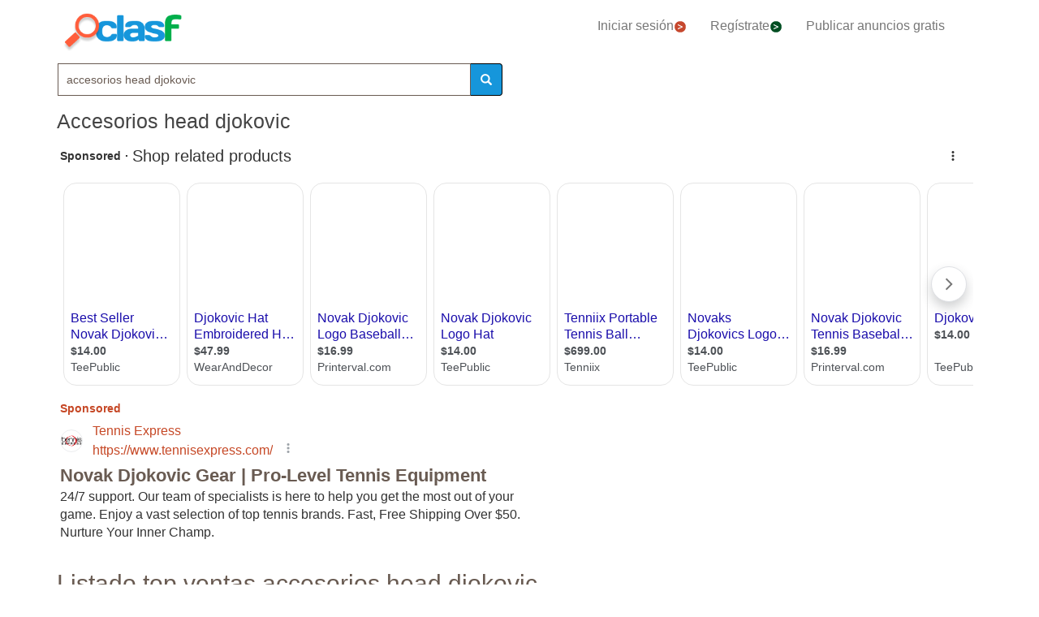

--- FILE ---
content_type: text/html; charset=utf-8
request_url: https://www.clasf.es/q/accesorios-head-djokovic/
body_size: 66834
content:




<!DOCTYPE html>
<html lang="es" >
  <head>
    <meta charset="utf-8">
    <title>Accesorios head djokovic 【 ANUNCIOS Enero 】 | Clasf</title>
    <link rel="manifest" href="/manifest.json">
    <link rel="icon" type="image/png" href="/static/img/favicon_clasf.ico" >
    <link rel="apple-touch-icon" href="/static/img/logoclasf_FB-02.jpg">
    <meta content="width=device-width, minimum-scale=1, maximum-scale=5,initial-scale=1" name="viewport" >
    <meta name="theme-color" content="#1696DB">
    <meta name="google-signin-client_id" content="50596556583-oa0jk43chrhma3o8r508p97o7mlkbrk2.apps.googleusercontent.com">
    
    
    <link rel="stylesheet" type="text/css" href="/static/gen/vendor_search30.css?v=55.0">
    
    
     
    
    
    
    
      
    
    
    

  
    
    
    
    
  <meta name="Keywords" content="accesorios head djokovic">
  <meta name="Description" content="Tenemos 148 anuncios para tu búsqueda Accesorios-head-djokovic. Encuentra anuncios de Accesorios-head-djokovic con precios desde 3€.">

    
  <meta property="og:title" content="Anuncios clasificados - compra y vende gratis en España | CLASF">
  <meta property="og:type" content="website">
  <meta property="og:image" content="/static/img/logoclasf_FB-02.jpg">
  <meta property="og:url" content="https://www.clasf.es/q/accesorios-head-djokovic/">
  
  <meta name="robots" content="index, follow">
  <meta name="googlebot" content="index, follow">
  
  <link rel="canonical" href="https://www.clasf.es/q/accesorios-head-djokovic/" >

    
    <!-- Google Tag Manager -->
<script>(function(w,d,s,l,i){w[l]=w[l]||[];w[l].push({'gtm.start':
new Date().getTime(),event:'gtm.js'});var f=d.getElementsByTagName(s)[0],
j=d.createElement(s),dl=l!='dataLayer'?'&l='+l:'';j.async=true;j.src=
'https://www.googletagmanager.com/gtm.js?id='+i+dl;f.parentNode.insertBefore(j,f);
})(window,document,'script','dataLayer','GTM-KFR8Z2K');</script>
<!-- End Google Tag Manager -->
  </head>
  <body>
    
   
    <div id="h1" data-luce="accesorios head djokovic"></div>
    
   
  
    <!-- Google Tag Manager (noscript) -->
<noscript><iframe src="https://www.googletagmanager.com/ns.html?id=GTM-KFR8Z2K"
height="0" width="0" style="display:none;visibility:hidden"></iframe></noscript>
<!-- End Google Tag Manager (noscript) -->
    
    <div id="general" class="container" >
      <div id="header" class="row">
        <div class="col-xs-12 col-md-12 header_right">
          <div class="row">
            <div class="col-xs-12 col-md-12">
              <nav id="barra_navegacion" class="navbar navbar-default">
                <div class="container-fluid">
                  <div class="navbar-header">
                    <button type="button" class="navbar-toggle collapsed" aria-label="colapsar" data-toggle="collapse" data-target="#bs-example-navbar-collapse-1" aria-expanded="false">
                      <span class="icon-bar"></span>
                      <span class="icon-bar"></span>
                      <span class="icon-bar"></span>
                    </button>
                    <div class="navbar-brand lalala" data-lelele="Lw=="><img loading="lazy" id="logo" src="/static/img/clasflogo.png" alt="Anuncios clasificados - compra y vende gratis en España | CLASF"></div>
                  </div>
                  <div class="collapse navbar-collapse" id="bs-example-navbar-collapse-1">
                    
                    <ul class="nav navbar-nav">
                    
		      <li><div class="lalala bcab" data-lelele="L2xvZ2luLw==">Iniciar sesión<img loading="lazy" src="/static/img/flechainicio.png" alt="Iniciar sesión"></div></li>
		      <li><div class="lalala bcab" id="register_head" data-lelele="L3JlZ2lzdGVyLw==">Regístrate<img loading="lazy" src="/static/img/flecharegistrate.png" alt="Regístrate"></div></li>
                    
                      <li><div class="lalala bcab" data-lelele="L3B1YmxpY2FyLWFudW5jaW8v">Publicar anuncios gratis</div></li>
                    </ul>
                  </div>
                </div>
              </nav>
            </div>
          </div>
        </div>
      </div>
      <div id="content">
      
<div class="row">
      <div class="col-md-12 col-xs-12">

        <div id="filters_form" class="vis">
          <form id="filter_form" action="/search/" method="GET">
          <div class="row disnone">
            <div class="control-group">
              <div class="controls category col-xs-12 col-sm-6 col-md-8"><select name="category" id="id_category">
  <option value="motor"  data-child="False">Motor</option>

  <option value="negocios-y-servicios"  data-child="False">Negocios y servicios</option>

  <option value="deportes"  data-child="False">Deportes</option>

  <option value="animales"  data-child="False">Animales</option>

  <option value="informatica"  data-child="False">Informática</option>

  <option value="imagen-libros-y-sonido"  data-child="False">Imagen, libros y sonido</option>

  <option value="formacion-y-empleo"  data-child="False">Formación y empleo</option>

  <option value="inmobiliaria"  data-child="False">Inmobiliaria</option>

  <option value="juegos"  data-child="False">Juegos</option>

  <option value="hogar-y-jardin"  data-child="False">Hogar y jardín</option>

  <option value="ninos-y-bebes"  data-child="False">Niños y bebés</option>

  <option value="telefonia"  data-child="False">Telefonía</option>

  <option value="aficiones-y-ocio"  data-child="False">Aficiones y ocio</option>

  <option value="moda-y-accesorios"  data-child="False">Moda y accesorios</option>

  <option value=""  selected >Categoría</option>

</select></div>
            </div>
            <div class='col-xs-12 col-sm-6 col-md-4'>
              <div class="row">
                <div class="col-xs-5 col-sm-5 col-xs-antiright"><input type="number" name="priceini" placeholder="desde" min="-1" max="999999999999" id="id_priceini" /></div>
                <div class="control_price_separator col-xs-1 col-sm-1">-</div>
                <div class="col-xs-5 col-xs-antileft"><input type="number" name="pricefin" placeholder="hasta" min="-1" max="999999999999" id="id_pricefin" /></div>
              </div>
            </div>
            
          </div> 
          <div class="row disnone">
            <span id="actual_info" data-actual_city="España" data-actual_province="Todas las ciudades" data-todas_prov="Todas las provincias" data-city="Todas las ciudades"></span>
            <div class="control-group">
              <div class="controls col-xs-12 col-sm-6 col-md-6"><select name="province" id="id_province">
  <option value="" selected>Todas las provincias</option>

  <option value="a-coruña">A Coruña</option>

  <option value="alava">Alava</option>

  <option value="albacete">Albacete</option>

  <option value="alicante">Alicante</option>

  <option value="almería">Almería</option>

  <option value="asturias">Asturias</option>

  <option value="ávila">Ávila</option>

  <option value="badajoz">Badajoz</option>

  <option value="barcelona">Barcelona</option>

  <option value="burgos">Burgos</option>

  <option value="cáceres">Cáceres</option>

  <option value="cádiz">Cádiz</option>

  <option value="cantabria">Cantabria</option>

  <option value="castellón">Castellón</option>

  <option value="ceuta">Ceuta</option>

  <option value="ciudad-real">Ciudad Real</option>

  <option value="córdoba">Córdoba</option>

  <option value="cuenca">Cuenca</option>

  <option value="girona">Girona</option>

  <option value="granada">Granada</option>

  <option value="guadalajara">Guadalajara</option>

  <option value="guipúzcoa">Guipúzcoa</option>

  <option value="huelva">Huelva</option>

  <option value="huesca">Huesca</option>

  <option value="islas-baleares">Islas Baleares</option>

  <option value="jaén">Jaén</option>

  <option value="la-rioja">La Rioja</option>

  <option value="las-palmas">Las Palmas</option>

  <option value="león">León</option>

  <option value="lleida">Lleida</option>

  <option value="lugo">Lugo</option>

  <option value="madrid">Madrid</option>

  <option value="málaga">Málaga</option>

  <option value="melilla">Melilla</option>

  <option value="murcia">Murcia</option>

  <option value="navarra">Navarra</option>

  <option value="ourense">Ourense</option>

  <option value="palencia">Palencia</option>

  <option value="pontevedra">Pontevedra</option>

  <option value="salamanca">Salamanca</option>

  <option value="santa-cruz-de-tenerife">Santa Cruz de Tenerife</option>

  <option value="segovia">Segovia</option>

  <option value="sevilla">Sevilla</option>

  <option value="soria">Soria</option>

  <option value="tarragona">Tarragona</option>

  <option value="teruel">Teruel</option>

  <option value="toledo">Toledo</option>

  <option value="valencia">Valencia</option>

  <option value="valladolid">Valladolid</option>

  <option value="vizcaya">Vizcaya</option>

  <option value="zamora">Zamora</option>

  <option value="zaragoza">Zaragoza</option>

</select></div>
            </div>
            <div class="control-group">
              <div class="controls col-sm-antileft col-xs-12 col-sm-6 col-md-6">
                <select name="city" id="id_city">
  <option value="" selected>Todas las ciudades</option>

</select>
                <div class="progress2" id="loading3"><img loading="lazy" src="/static/img/loading_photo.gif" width="32" height="32" alt="loading" title="loading" class="loading-image"></div>
              </div>
            </div>
          </div> 

          <div class="row" style="text-align:center;">
            <div class="col-md-6 col-sm-12 col-xs-12">
              <div class="controls lupa input-group">
		<input type="text" name="filter_search" value="accesorios head djokovic" autocomplete="off" placeholder="Buscar" maxlength="200" id="id_filter_search" />
                <span class="input-group-addon botoni"><i class="glyphicon glyphicon-search"></i></span>
              </div>
            </div>
            <div class="col-md-3 col-sm-6 col-xs-12 disnone">
              <div class="control-group">
                <div class="controls control_checkbox">
                  <input type="checkbox" name="wimg" id="id_wimg" /> <span>Solo con imagen</span>
                </div>
              </div> 
            </div>    
            <div class="col-md-3 col-sm-6 col-xs-12 col-md-antileft disnone">
              <div class="control_submit">
                <button class="btn button_search btn-block" id="filter_submit" type="submit">BUSCAR</button>
              </div>      
            </div>
          </div>
          </form>
        </div>

        <h1>Accesorios head djokovic</h1>
        
        

        
        
	<div id='adsenseTop' style="height:70vh;" >
          <!-- clasf_listado_ES -->
          
        </div>
        

        <h2>Listado top ventas accesorios head djokovic</h2>


        

        
        
        <div class="row offer">
          <div class="offer-logo col-md-4 col-sm-5 col-xs-12 lalala" data-lelele="L2hlYWQtZGpva292aWMteC05LXN1cGVyY29tYmktYm9sc2FzLWRlLXRlbmlzLWVuLWVzcGHDsWEtNDIwOTg1NDMv">
            <picture>
              <img loading="lazy" src="https://img.clasf.es/2021/04/01/Head-Djokovic-x-9-Supercombi-Bolsas-de-Tenis-20210401134147.4748650015.jpg" title="Head djokovic x 9 supercombi bolsas de tenis" alt="Head djokovic x 9 supercombi bolsas de tenis" class="imglist">
            </picture>
            <noscript>
              <img loading="lazy" src="https://img.clasf.es/2021/04/01/Head-Djokovic-x-9-Supercombi-Bolsas-de-Tenis-20210401134147.4748650015.jpg" title="Head djokovic x 9 supercombi bolsas de tenis" alt="Head djokovic x 9 supercombi bolsas de tenis" class="imglist">
            </noscript>
          </div>
          <div class="col-md-8 col-sm-7 col-xs-12 offer-desc">
            <div class="row">
              <div class="offer-title col-md-10 col-xs-12">
                
                    <a title="Head djokovic x 9 supercombi bolsas de tenis"  href="/head-djokovic-x-9-supercombi-bolsas-de-tenis-en-españa-42098543/">Head djokovic x 9 supercombi bolsas de tenis</a>
	            
              </div>
	        </div>
	      </div>
          <div class="col-md-8 col-sm-7 col-xs-12 offer-desc">
            <div class="row">
              <div class="location col-md-12">
                España (Todas las ciudades)
              </div>
              <div class="description col-md-12 lalala" data-lelele="L2hlYWQtZGpva292aWMteC05LXN1cGVyY29tYmktYm9sc2FzLWRlLXRlbmlzLWVuLWVzcGHDsWEtNDIwOTg1NDMv">
                 Head Djokovic x 9 Supercombi es la bolsa de tenis White/Black que puede contener hasta 9 raquetas, ropa, accesorios y todo lo necesario para la pista.
	          </div>
              <div class="price col-md-12">89,90 €</div>
	        </div>
	      </div>
          <div class="comprar lalala" data-lelele="L2hlYWQtZGpva292aWMteC05LXN1cGVyY29tYmktYm9sc2FzLWRlLXRlbmlzLWVuLWVzcGHDsWEtNDIwOTg1NDMv">Ver producto</div>
          <div class="col-md-12 col-sm-7 col-xs-12 offer-desc">
            <div class="row">
              <div class="more-button col-md-12 col-xs-12" style="display:none;"><b>[Leer más]</b></div>
              <div class="less-button col-xs-12 col-xs-12" style="display:none;"><b>[Contraer]</b></div>
              <div class="fecha col-md-6 col-xs-6">
               
               
               
              </div>
              <div class="sponsored_ad col-md-6 col-xs-6">
              </div>
            </div>
          </div>
        </div>
        

        

        
        <div class="row offer">
          <div class="offer-logo col-md-4 col-sm-5 col-xs-12 lalala" data-lelele="L2hlYWQtZGpva292aWMtYm9sc28tZGUtdGVuaXMtZW4tZXNwYcOxYS00MjA5ODU0OS8=">
            <picture>
              <img loading="lazy" src="https://img.clasf.es/2021/04/01/Head-Djokovic-Bolso-de-Tenis-20210401134149.8523760015.jpg" title="Head djokovic bolso de tenis" alt="Head djokovic bolso de tenis" class="imglist">
            </picture>
            <noscript>
              <img loading="lazy" src="https://img.clasf.es/2021/04/01/Head-Djokovic-Bolso-de-Tenis-20210401134149.8523760015.jpg" title="Head djokovic bolso de tenis" alt="Head djokovic bolso de tenis" class="imglist">
            </noscript>
          </div>
          <div class="col-md-8 col-sm-7 col-xs-12 offer-desc">
            <div class="row">
              <div class="offer-title col-md-10 col-xs-12">
                
                    <a title="Head djokovic bolso de tenis"  href="/head-djokovic-bolso-de-tenis-en-españa-42098549/">Head djokovic bolso de tenis</a>
	            
              </div>
	        </div>
	      </div>
          <div class="col-md-8 col-sm-7 col-xs-12 offer-desc">
            <div class="row">
              <div class="location col-md-12">
                España (Todas las ciudades)
              </div>
              <div class="description col-md-12 lalala" data-lelele="L2hlYWQtZGpva292aWMtYm9sc28tZGUtdGVuaXMtZW4tZXNwYcOxYS00MjA5ODU0OS8=">
                 Head Djokovic es la bolsa de tenis White/Black firmada por el campeón serbio, que ofrece un amplio espacio para llevar ropa, accesorios y zapatos contigo.
	          </div>
              <div class="price col-md-12">44,90 €</div>
	        </div>
	      </div>
          <div class="comprar lalala" data-lelele="L2hlYWQtZGpva292aWMtYm9sc28tZGUtdGVuaXMtZW4tZXNwYcOxYS00MjA5ODU0OS8=">Ver producto</div>
          <div class="col-md-12 col-sm-7 col-xs-12 offer-desc">
            <div class="row">
              <div class="more-button col-md-12 col-xs-12" style="display:none;"><b>[Leer más]</b></div>
              <div class="less-button col-xs-12 col-xs-12" style="display:none;"><b>[Contraer]</b></div>
              <div class="fecha col-md-6 col-xs-6">
               
               
               
              </div>
              <div class="sponsored_ad col-md-6 col-xs-6">
              </div>
            </div>
          </div>
        </div>
        

        
        
        

        
        <div class="row offer">
          <div class="offer-logo col-md-4 col-sm-5 col-xs-12 lalala" data-lelele="L2hlYWQtZGpva292aWMteC05LWJvbHNhcy1kZS10ZW5pcy1lbi1lc3Bhw7FhLTUxMDExMzA1Lw==">
            <picture>
              <img loading="lazy" src="https://img.clasf.es/2022/01/27/Head-Djokovic-x-9-Bolsas-de-Tenis-20220127044944.4401750015.jpg" title="Head djokovic x 9 bolsas de tenis" alt="Head djokovic x 9 bolsas de tenis" class="imglist">
            </picture>
            <noscript>
              <img loading="lazy" src="https://img.clasf.es/2022/01/27/Head-Djokovic-x-9-Bolsas-de-Tenis-20220127044944.4401750015.jpg" title="Head djokovic x 9 bolsas de tenis" alt="Head djokovic x 9 bolsas de tenis" class="imglist">
            </noscript>
          </div>
          <div class="col-md-8 col-sm-7 col-xs-12 offer-desc">
            <div class="row">
              <div class="offer-title col-md-10 col-xs-12">
                
                    <a title="Head djokovic x 9 bolsas de tenis"  href="/head-djokovic-x-9-bolsas-de-tenis-en-españa-51011305/">Head djokovic x 9 bolsas de tenis</a>
	            
              </div>
	        </div>
	      </div>
          <div class="col-md-8 col-sm-7 col-xs-12 offer-desc">
            <div class="row">
              <div class="location col-md-12">
                España (Todas las ciudades)
              </div>
              <div class="description col-md-12 lalala" data-lelele="L2hlYWQtZGpva292aWMteC05LWJvbHNhcy1kZS10ZW5pcy1lbi1lc3Bhw7FhLTUxMDExMzA1Lw==">
                 Head Djokovic x 9 es la bolsa de tenis Anthrazite/Black que puede contener hasta 9 raquetas, ropa, accesorios y todo lo necesario para la pista. Entrega rápida.
	          </div>
              <div class="price col-md-12">107,90 €</div>
	        </div>
	      </div>
          <div class="comprar lalala" data-lelele="L2hlYWQtZGpva292aWMteC05LWJvbHNhcy1kZS10ZW5pcy1lbi1lc3Bhw7FhLTUxMDExMzA1Lw==">Ver producto</div>
          <div class="col-md-12 col-sm-7 col-xs-12 offer-desc">
            <div class="row">
              <div class="more-button col-md-12 col-xs-12" style="display:none;"><b>[Leer más]</b></div>
              <div class="less-button col-xs-12 col-xs-12" style="display:none;"><b>[Contraer]</b></div>
              <div class="fecha col-md-6 col-xs-6">
               
               
               
              </div>
              <div class="sponsored_ad col-md-6 col-xs-6">
              </div>
            </div>
          </div>
        </div>
        

        

        
        <div class="row offer">
          <div class="offer-logo col-md-4 col-sm-5 col-xs-12 lalala" data-lelele="L2hlYWQtZGpva292aWMtYm9sc28tZGUtdGVuaXMtZW4tZXNwYcOxYS01MTAxMTMxNS8=">
            <picture>
              <img loading="lazy" src="https://img.clasf.es/2022/01/27/Head-Djokovic-Bolso-de-Tenis-20220127044948.3784620015.jpg" title="Head djokovic bolso de tenis" alt="Head djokovic bolso de tenis" class="imglist">
            </picture>
            <noscript>
              <img loading="lazy" src="https://img.clasf.es/2022/01/27/Head-Djokovic-Bolso-de-Tenis-20220127044948.3784620015.jpg" title="Head djokovic bolso de tenis" alt="Head djokovic bolso de tenis" class="imglist">
            </noscript>
          </div>
          <div class="col-md-8 col-sm-7 col-xs-12 offer-desc">
            <div class="row">
              <div class="offer-title col-md-10 col-xs-12">
                
                    <a title="Head djokovic bolso de tenis"  href="/head-djokovic-bolso-de-tenis-en-españa-51011315/">Head djokovic bolso de tenis</a>
	            
              </div>
	        </div>
	      </div>
          <div class="col-md-8 col-sm-7 col-xs-12 offer-desc">
            <div class="row">
              <div class="location col-md-12">
                España (Todas las ciudades)
              </div>
              <div class="description col-md-12 lalala" data-lelele="L2hlYWQtZGpva292aWMtYm9sc28tZGUtdGVuaXMtZW4tZXNwYcOxYS01MTAxMTMxNS8=">
                 Head Djokovic es la bolsa de tenis Anthrazite/Black firmada por el campeón serbio, que ofrece un amplio espacio para llevar ropa, accesorios y zapatos contigo.
	          </div>
              <div class="price col-md-12">62,90 €</div>
	        </div>
	      </div>
          <div class="comprar lalala" data-lelele="L2hlYWQtZGpva292aWMtYm9sc28tZGUtdGVuaXMtZW4tZXNwYcOxYS01MTAxMTMxNS8=">Ver producto</div>
          <div class="col-md-12 col-sm-7 col-xs-12 offer-desc">
            <div class="row">
              <div class="more-button col-md-12 col-xs-12" style="display:none;"><b>[Leer más]</b></div>
              <div class="less-button col-xs-12 col-xs-12" style="display:none;"><b>[Contraer]</b></div>
              <div class="fecha col-md-6 col-xs-6">
               
               
               
              </div>
              <div class="sponsored_ad col-md-6 col-xs-6">
              </div>
            </div>
          </div>
        </div>
        

        
        
        

        
        <div class="row offer">
          <div class="offer-logo col-md-4 col-sm-5 col-xs-12 lalala" data-lelele="L2hlYWQtZGpva292aWMteC0xMi1tb25zdGVyY29tYmktYm9sc2FzLWRlLXRlbmlzLWVuLWVzcGHDsWEtNDIwOTg1NDIv">
            <picture>
              <img loading="lazy" src="https://img.clasf.es/2021/04/01/Head-Djokovic-X-12-Monstercombi-Bolsas-de-Tenis-20210401134147.2199980015.jpg" title="Head djokovic x 12 monstercombi bolsas de tenis" alt="Head djokovic x 12 monstercombi bolsas de tenis" class="imglist">
            </picture>
            <noscript>
              <img loading="lazy" src="https://img.clasf.es/2021/04/01/Head-Djokovic-X-12-Monstercombi-Bolsas-de-Tenis-20210401134147.2199980015.jpg" title="Head djokovic x 12 monstercombi bolsas de tenis" alt="Head djokovic x 12 monstercombi bolsas de tenis" class="imglist">
            </noscript>
          </div>
          <div class="col-md-8 col-sm-7 col-xs-12 offer-desc">
            <div class="row">
              <div class="offer-title col-md-10 col-xs-12">
                
                    <a title="Head djokovic x 12 monstercombi bolsas de tenis"  href="/head-djokovic-x-12-monstercombi-bolsas-de-tenis-en-españa-42098542/">Head djokovic x 12 monstercombi bolsas de tenis</a>
	            
              </div>
	        </div>
	      </div>
          <div class="col-md-8 col-sm-7 col-xs-12 offer-desc">
            <div class="row">
              <div class="location col-md-12">
                España (Todas las ciudades)
              </div>
              <div class="description col-md-12 lalala" data-lelele="L2hlYWQtZGpva292aWMteC0xMi1tb25zdGVyY29tYmktYm9sc2FzLWRlLXRlbmlzLWVuLWVzcGHDsWEtNDIwOTg1NDIv">
                 Head Djokovic x 12 Monstercombi es la bolsa de tenis White/Black dedicada al campeón serbio Djokovic y que puede contener hasta 12 raquetas sin funda.
	          </div>
              <div class="price col-md-12">99,90 €</div>
	        </div>
	      </div>
          <div class="comprar lalala" data-lelele="L2hlYWQtZGpva292aWMteC0xMi1tb25zdGVyY29tYmktYm9sc2FzLWRlLXRlbmlzLWVuLWVzcGHDsWEtNDIwOTg1NDIv">Ver producto</div>
          <div class="col-md-12 col-sm-7 col-xs-12 offer-desc">
            <div class="row">
              <div class="more-button col-md-12 col-xs-12" style="display:none;"><b>[Leer más]</b></div>
              <div class="less-button col-xs-12 col-xs-12" style="display:none;"><b>[Contraer]</b></div>
              <div class="fecha col-md-6 col-xs-6">
               
               
               
              </div>
              <div class="sponsored_ad col-md-6 col-xs-6">
              </div>
            </div>
          </div>
        </div>
        

        

        
        <div class="row offer">
          <div class="offer-logo col-md-4 col-sm-5 col-xs-12 lalala" data-lelele="L2hlYWQtZGpva292aWMteC0xMi1tb25zdGVyY29tYmktYm9sc2FzLWRlLXRlbmlzLWVuLWVzcGHDsWEtNTEzMzMxOTEv">
            <picture>
              <img loading="lazy" src="https://img.clasf.es/2022/03/16/Head-Djokovic-X-12-Monstercombi-Bolsas-de-Tenis-20220316044300.3912750015.jpg" title="Head djokovic x 12 monstercombi bolsas de tenis" alt="Head djokovic x 12 monstercombi bolsas de tenis" class="imglist">
            </picture>
            <noscript>
              <img loading="lazy" src="https://img.clasf.es/2022/03/16/Head-Djokovic-X-12-Monstercombi-Bolsas-de-Tenis-20220316044300.3912750015.jpg" title="Head djokovic x 12 monstercombi bolsas de tenis" alt="Head djokovic x 12 monstercombi bolsas de tenis" class="imglist">
            </noscript>
          </div>
          <div class="col-md-8 col-sm-7 col-xs-12 offer-desc">
            <div class="row">
              <div class="offer-title col-md-10 col-xs-12">
                
                    <a title="Head djokovic x 12 monstercombi bolsas de tenis"  href="/head-djokovic-x-12-monstercombi-bolsas-de-tenis-en-españa-51333191/">Head djokovic x 12 monstercombi bolsas de tenis</a>
	            
              </div>
	        </div>
	      </div>
          <div class="col-md-8 col-sm-7 col-xs-12 offer-desc">
            <div class="row">
              <div class="location col-md-12">
                España (Todas las ciudades)
              </div>
              <div class="description col-md-12 lalala" data-lelele="L2hlYWQtZGpva292aWMteC0xMi1tb25zdGVyY29tYmktYm9sc2FzLWRlLXRlbmlzLWVuLWVzcGHDsWEtNTEzMzMxOTEv">
                 Head Djokovic x 12 Monstercombi es la bolsa de tenis Anthrazite/Black dedicada al campeón serbio Djokovic y que puede contener hasta 12 raquetas sin funda.
	          </div>
              <div class="price col-md-12">116,90 €</div>
	        </div>
	      </div>
          <div class="comprar lalala" data-lelele="L2hlYWQtZGpva292aWMteC0xMi1tb25zdGVyY29tYmktYm9sc2FzLWRlLXRlbmlzLWVuLWVzcGHDsWEtNTEzMzMxOTEv">Ver producto</div>
          <div class="col-md-12 col-sm-7 col-xs-12 offer-desc">
            <div class="row">
              <div class="more-button col-md-12 col-xs-12" style="display:none;"><b>[Leer más]</b></div>
              <div class="less-button col-xs-12 col-xs-12" style="display:none;"><b>[Contraer]</b></div>
              <div class="fecha col-md-6 col-xs-6">
               
               
               
              </div>
              <div class="sponsored_ad col-md-6 col-xs-6">
              </div>
            </div>
          </div>
        </div>
        

        
        
        

        
        <div class="row offer">
          <div class="offer-logo col-md-4 col-sm-5 col-xs-12 lalala" data-lelele="L2hlYWQtZGpva292aWMteC0yLWFudGl2aWJyYWRvcmVzLWVuLWVzcGHDsWEtMTE0MjYyNTI2Lw==">
            <picture>
              <img loading="lazy" src="https://img.clasf.es/2025/02/11/Head-Djokovic-x-2-Antivibradores-20250211004450.3048350015.jpg" title="Head djokovic x 2 antivibradores" alt="Head djokovic x 2 antivibradores" class="imglist">
            </picture>
            <noscript>
              <img loading="lazy" src="https://img.clasf.es/2025/02/11/Head-Djokovic-x-2-Antivibradores-20250211004450.3048350015.jpg" title="Head djokovic x 2 antivibradores" alt="Head djokovic x 2 antivibradores" class="imglist">
            </noscript>
          </div>
          <div class="col-md-8 col-sm-7 col-xs-12 offer-desc">
            <div class="row">
              <div class="offer-title col-md-10 col-xs-12">
                
                    <a title="Head djokovic x 2 antivibradores"  href="/head-djokovic-x-2-antivibradores-en-españa-114262526/">Head djokovic x 2 antivibradores</a>
	            
              </div>
	        </div>
	      </div>
          <div class="col-md-8 col-sm-7 col-xs-12 offer-desc">
            <div class="row">
              <div class="location col-md-12">
                España (Todas las ciudades)
              </div>
              <div class="description col-md-12 lalala" data-lelele="L2hlYWQtZGpva292aWMteC0yLWFudGl2aWJyYWRvcmVzLWVuLWVzcGHDsWEtMTE0MjYyNTI2Lw==">
                 Head Djokovic x 2 es el antivibradores White que reduce las vibraciones y transmite más comodidad. Autografiado por Djokovic. Entrega rápida. Retorno gratis.
	          </div>
              <div class="price col-md-12">4,90 €</div>
	        </div>
	      </div>
          <div class="comprar lalala" data-lelele="L2hlYWQtZGpva292aWMteC0yLWFudGl2aWJyYWRvcmVzLWVuLWVzcGHDsWEtMTE0MjYyNTI2Lw==">Ver producto</div>
          <div class="col-md-12 col-sm-7 col-xs-12 offer-desc">
            <div class="row">
              <div class="more-button col-md-12 col-xs-12" style="display:none;"><b>[Leer más]</b></div>
              <div class="less-button col-xs-12 col-xs-12" style="display:none;"><b>[Contraer]</b></div>
              <div class="fecha col-md-6 col-xs-6">
               
               
               
              </div>
              <div class="sponsored_ad col-md-6 col-xs-6">
              </div>
            </div>
          </div>
        </div>
        

        

        
        <div class="row offer">
          <div class="offer-logo col-md-4 col-sm-5 col-xs-12 lalala" data-lelele="L2hlYWQtZGpva292aWMteC02LWNvbWJpLWJvbHNhcy1kZS10ZW5pcy1lbi1lc3Bhw7FhLTQyMDk4NTQ0Lw==">
            <picture>
              <img loading="lazy" src="https://img.clasf.es/2021/04/01/Head-Djokovic-x-6-Combi-Bolsas-de-Tenis-20210401134147.8139010015.jpg" title="Head djokovic x 6 combi bolsas de tenis" alt="Head djokovic x 6 combi bolsas de tenis" class="imglist">
            </picture>
            <noscript>
              <img loading="lazy" src="https://img.clasf.es/2021/04/01/Head-Djokovic-x-6-Combi-Bolsas-de-Tenis-20210401134147.8139010015.jpg" title="Head djokovic x 6 combi bolsas de tenis" alt="Head djokovic x 6 combi bolsas de tenis" class="imglist">
            </noscript>
          </div>
          <div class="col-md-8 col-sm-7 col-xs-12 offer-desc">
            <div class="row">
              <div class="offer-title col-md-10 col-xs-12">
                
                    <a title="Head djokovic x 6 combi bolsas de tenis"  href="/head-djokovic-x-6-combi-bolsas-de-tenis-en-españa-42098544/">Head djokovic x 6 combi bolsas de tenis</a>
	            
              </div>
	        </div>
	      </div>
          <div class="col-md-8 col-sm-7 col-xs-12 offer-desc">
            <div class="row">
              <div class="location col-md-12">
                España (Todas las ciudades)
              </div>
              <div class="description col-md-12 lalala" data-lelele="L2hlYWQtZGpva292aWMteC02LWNvbWJpLWJvbHNhcy1kZS10ZW5pcy1lbi1lc3Bhw7FhLTQyMDk4NTQ0Lw==">
                 Head Djokovic x 6 Combi es la bolsa de tenis White/Black que puede contener hasta 6 raquetas sin funda y todo lo necesario para un partido. Retorno gratis.
	          </div>
              <div class="price col-md-12">79,90 €</div>
	        </div>
	      </div>
          <div class="comprar lalala" data-lelele="L2hlYWQtZGpva292aWMteC02LWNvbWJpLWJvbHNhcy1kZS10ZW5pcy1lbi1lc3Bhw7FhLTQyMDk4NTQ0Lw==">Ver producto</div>
          <div class="col-md-12 col-sm-7 col-xs-12 offer-desc">
            <div class="row">
              <div class="more-button col-md-12 col-xs-12" style="display:none;"><b>[Leer más]</b></div>
              <div class="less-button col-xs-12 col-xs-12" style="display:none;"><b>[Contraer]</b></div>
              <div class="fecha col-md-6 col-xs-6">
               
               
               
              </div>
              <div class="sponsored_ad col-md-6 col-xs-6">
              </div>
            </div>
          </div>
        </div>
        

        
        
        

        
        <div class="row offer">
          <div class="offer-logo col-md-4 col-sm-5 col-xs-12 lalala" data-lelele="L2hlYWQtZGpva292aWMtbW9jaGlsYS1kZS10ZW5pcy1lbi1lc3Bhw7FhLTQyMDk4NTUwLw==">
            <picture>
              <img loading="lazy" src="https://img.clasf.es/2021/04/01/Head-Djokovic-Mochila-de-Tenis-20210401134150.3210700015.jpg" title="Head djokovic mochila de tenis" alt="Head djokovic mochila de tenis" class="imglist">
            </picture>
            <noscript>
              <img loading="lazy" src="https://img.clasf.es/2021/04/01/Head-Djokovic-Mochila-de-Tenis-20210401134150.3210700015.jpg" title="Head djokovic mochila de tenis" alt="Head djokovic mochila de tenis" class="imglist">
            </noscript>
          </div>
          <div class="col-md-8 col-sm-7 col-xs-12 offer-desc">
            <div class="row">
              <div class="offer-title col-md-10 col-xs-12">
                
                    <a title="Head djokovic mochila de tenis"  href="/head-djokovic-mochila-de-tenis-en-españa-42098550/">Head djokovic mochila de tenis</a>
	            
              </div>
	        </div>
	      </div>
          <div class="col-md-8 col-sm-7 col-xs-12 offer-desc">
            <div class="row">
              <div class="location col-md-12">
                España (Todas las ciudades)
              </div>
              <div class="description col-md-12 lalala" data-lelele="L2hlYWQtZGpva292aWMtbW9jaGlsYS1kZS10ZW5pcy1lbi1lc3Bhw7FhLTQyMDk4NTUwLw==">
                 Head Djokovic es la mochila de tenis White/Black versátil, elegante y funcional con un compartimento para transportar 2 raquetas sin funda. Retorno gratis.
	          </div>
              <div class="price col-md-12">54,90 €</div>
	        </div>
	      </div>
          <div class="comprar lalala" data-lelele="L2hlYWQtZGpva292aWMtbW9jaGlsYS1kZS10ZW5pcy1lbi1lc3Bhw7FhLTQyMDk4NTUwLw==">Ver producto</div>
          <div class="col-md-12 col-sm-7 col-xs-12 offer-desc">
            <div class="row">
              <div class="more-button col-md-12 col-xs-12" style="display:none;"><b>[Leer más]</b></div>
              <div class="less-button col-xs-12 col-xs-12" style="display:none;"><b>[Contraer]</b></div>
              <div class="fecha col-md-6 col-xs-6">
               
               
               
              </div>
              <div class="sponsored_ad col-md-6 col-xs-6">
              </div>
            </div>
          </div>
        </div>
        

        

        
        <div class="row offer">
          <div class="offer-logo col-md-4 col-sm-5 col-xs-12 lalala" data-lelele="L2hlYWQtZGpva292aWMteC0xMi1tb25zdGVyY29tYmktYm9sc2EtZGUtdGVuaXMtZW4tZXNwYcOxYS00MjA5ODYwMC8=">
            <picture>
              <img loading="lazy" src="https://img.clasf.es/2021/04/01/Head-Djokovic-x-12-Monstercombi-Bolsa-de-Tenis-20210401134229.0315960015.jpg" title="Head djokovic x 12 monstercombi bolsa de tenis" alt="Head djokovic x 12 monstercombi bolsa de tenis" class="imglist">
            </picture>
            <noscript>
              <img loading="lazy" src="https://img.clasf.es/2021/04/01/Head-Djokovic-x-12-Monstercombi-Bolsa-de-Tenis-20210401134229.0315960015.jpg" title="Head djokovic x 12 monstercombi bolsa de tenis" alt="Head djokovic x 12 monstercombi bolsa de tenis" class="imglist">
            </noscript>
          </div>
          <div class="col-md-8 col-sm-7 col-xs-12 offer-desc">
            <div class="row">
              <div class="offer-title col-md-10 col-xs-12">
                
                    <a title="Head djokovic x 12 monstercombi bolsa de tenis"  href="/head-djokovic-x-12-monstercombi-bolsa-de-tenis-en-españa-42098600/">Head djokovic x 12 monstercombi bolsa de tenis</a>
	            
              </div>
	        </div>
	      </div>
          <div class="col-md-8 col-sm-7 col-xs-12 offer-desc">
            <div class="row">
              <div class="location col-md-12">
                España (Todas las ciudades)
              </div>
              <div class="description col-md-12 lalala" data-lelele="L2hlYWQtZGpva292aWMteC0xMi1tb25zdGVyY29tYmktYm9sc2EtZGUtdGVuaXMtZW4tZXNwYcOxYS00MjA5ODYwMC8=">
                 Head Djokovic Monstercombi Black/White es la bolsa de tenis ideal para guardar hasta 12 raquetas. Envio inmediato. Devoluciones gratis y entrega rápida.
	          </div>
              <div class="price col-md-12">59,90 €</div>
	        </div>
	      </div>
          <div class="comprar lalala" data-lelele="L2hlYWQtZGpva292aWMteC0xMi1tb25zdGVyY29tYmktYm9sc2EtZGUtdGVuaXMtZW4tZXNwYcOxYS00MjA5ODYwMC8=">Ver producto</div>
          <div class="col-md-12 col-sm-7 col-xs-12 offer-desc">
            <div class="row">
              <div class="more-button col-md-12 col-xs-12" style="display:none;"><b>[Leer más]</b></div>
              <div class="less-button col-xs-12 col-xs-12" style="display:none;"><b>[Contraer]</b></div>
              <div class="fecha col-md-6 col-xs-6">
               
               
               
              </div>
              <div class="sponsored_ad col-md-6 col-xs-6">
              </div>
            </div>
          </div>
        </div>
        

        
        
        

        
        <div class="row offer">
          <div class="offer-logo col-md-4 col-sm-5 col-xs-12 lalala" data-lelele="L2hlYWQtZGpva292aWMteC05LXN1cGVyY29tYmktYm9sc2EtZGUtdGVuaXMtZW4tZXNwYcOxYS00MjA5ODYwMS8=">
            <picture>
              <img loading="lazy" src="https://img.clasf.es/2021/04/01/Head-Djokovic-x-9-Supercombi-Bolsa-de-Tenis-20210401134229.3136170015.jpg" title="Head djokovic x 9 supercombi bolsa de tenis" alt="Head djokovic x 9 supercombi bolsa de tenis" class="imglist">
            </picture>
            <noscript>
              <img loading="lazy" src="https://img.clasf.es/2021/04/01/Head-Djokovic-x-9-Supercombi-Bolsa-de-Tenis-20210401134229.3136170015.jpg" title="Head djokovic x 9 supercombi bolsa de tenis" alt="Head djokovic x 9 supercombi bolsa de tenis" class="imglist">
            </noscript>
          </div>
          <div class="col-md-8 col-sm-7 col-xs-12 offer-desc">
            <div class="row">
              <div class="offer-title col-md-10 col-xs-12">
                
                    <a title="Head djokovic x 9 supercombi bolsa de tenis"  href="/head-djokovic-x-9-supercombi-bolsa-de-tenis-en-españa-42098601/">Head djokovic x 9 supercombi bolsa de tenis</a>
	            
              </div>
	        </div>
	      </div>
          <div class="col-md-8 col-sm-7 col-xs-12 offer-desc">
            <div class="row">
              <div class="location col-md-12">
                España (Todas las ciudades)
              </div>
              <div class="description col-md-12 lalala" data-lelele="L2hlYWQtZGpva292aWMteC05LXN1cGVyY29tYmktYm9sc2EtZGUtdGVuaXMtZW4tZXNwYcOxYS00MjA5ODYwMS8=">
                 Head Djokovic x 9 Supercombi Black/White es la bolsa de tenis ideal para guardar hasta 9 raquetas. Envio inmediato. Devoluciones gratis y entrega rápida.
	          </div>
              <div class="price col-md-12">54,90 €</div>
	        </div>
	      </div>
          <div class="comprar lalala" data-lelele="L2hlYWQtZGpva292aWMteC05LXN1cGVyY29tYmktYm9sc2EtZGUtdGVuaXMtZW4tZXNwYcOxYS00MjA5ODYwMS8=">Ver producto</div>
          <div class="col-md-12 col-sm-7 col-xs-12 offer-desc">
            <div class="row">
              <div class="more-button col-md-12 col-xs-12" style="display:none;"><b>[Leer más]</b></div>
              <div class="less-button col-xs-12 col-xs-12" style="display:none;"><b>[Contraer]</b></div>
              <div class="fecha col-md-6 col-xs-6">
               
               
               
              </div>
              <div class="sponsored_ad col-md-6 col-xs-6">
              </div>
            </div>
          </div>
        </div>
        

        

        
        <div class="row offer">
          <div class="offer-logo col-md-4 col-sm-5 col-xs-12 lalala" data-lelele="L2hlYWQtZGpva292aWMteC02LWJvbHNhcy1kZS10ZW5pcy1lbi1lc3Bhw7FhLTUxMDExMzA5Lw==">
            <picture>
              <img loading="lazy" src="https://img.clasf.es/2022/01/27/Head-Djokovic-x-6-Bolsas-de-Tenis-20220127044945.9572720015.jpg" title="Head djokovic x 6 bolsas de tenis" alt="Head djokovic x 6 bolsas de tenis" class="imglist">
            </picture>
            <noscript>
              <img loading="lazy" src="https://img.clasf.es/2022/01/27/Head-Djokovic-x-6-Bolsas-de-Tenis-20220127044945.9572720015.jpg" title="Head djokovic x 6 bolsas de tenis" alt="Head djokovic x 6 bolsas de tenis" class="imglist">
            </noscript>
          </div>
          <div class="col-md-8 col-sm-7 col-xs-12 offer-desc">
            <div class="row">
              <div class="offer-title col-md-10 col-xs-12">
                
                    <a title="Head djokovic x 6 bolsas de tenis"  href="/head-djokovic-x-6-bolsas-de-tenis-en-españa-51011309/">Head djokovic x 6 bolsas de tenis</a>
	            
              </div>
	        </div>
	      </div>
          <div class="col-md-8 col-sm-7 col-xs-12 offer-desc">
            <div class="row">
              <div class="location col-md-12">
                España (Todas las ciudades)
              </div>
              <div class="description col-md-12 lalala" data-lelele="L2hlYWQtZGpva292aWMteC02LWJvbHNhcy1kZS10ZW5pcy1lbi1lc3Bhw7FhLTUxMDExMzA5Lw==">
                 Head Djokovic x 6 es la bolsa de tenis Anthrazite/Black que puede contener hasta 6 raquetas sin funda y todo lo necesario para un partido. Retorno gratis.
	          </div>
              <div class="price col-md-12">98,5 €</div>
	        </div>
	      </div>
          <div class="comprar lalala" data-lelele="L2hlYWQtZGpva292aWMteC02LWJvbHNhcy1kZS10ZW5pcy1lbi1lc3Bhw7FhLTUxMDExMzA5Lw==">Ver producto</div>
          <div class="col-md-12 col-sm-7 col-xs-12 offer-desc">
            <div class="row">
              <div class="more-button col-md-12 col-xs-12" style="display:none;"><b>[Leer más]</b></div>
              <div class="less-button col-xs-12 col-xs-12" style="display:none;"><b>[Contraer]</b></div>
              <div class="fecha col-md-6 col-xs-6">
               
               
               
              </div>
              <div class="sponsored_ad col-md-6 col-xs-6">
              </div>
            </div>
          </div>
        </div>
        

        
        
        

        
        <div class="row offer">
          <div class="offer-logo col-md-4 col-sm-5 col-xs-12 lalala" data-lelele="L2hlYWQtZGpva292aWMtbW9jaGlsYS1kZS10ZW5pcy1lbi1lc3Bhw7FhLTUxMjc1NzQwLw==">
            <picture>
              <img loading="lazy" src="https://img.clasf.es/2022/02/26/Head-Djokovic-Mochila-de-Tenis-20220226044122.3679600015.jpg" title="Head djokovic mochila de tenis" alt="Head djokovic mochila de tenis" class="imglist">
            </picture>
            <noscript>
              <img loading="lazy" src="https://img.clasf.es/2022/02/26/Head-Djokovic-Mochila-de-Tenis-20220226044122.3679600015.jpg" title="Head djokovic mochila de tenis" alt="Head djokovic mochila de tenis" class="imglist">
            </noscript>
          </div>
          <div class="col-md-8 col-sm-7 col-xs-12 offer-desc">
            <div class="row">
              <div class="offer-title col-md-10 col-xs-12">
                
                    <a title="Head djokovic mochila de tenis"  href="/head-djokovic-mochila-de-tenis-en-españa-51275740/">Head djokovic mochila de tenis</a>
	            
              </div>
	        </div>
	      </div>
          <div class="col-md-8 col-sm-7 col-xs-12 offer-desc">
            <div class="row">
              <div class="location col-md-12">
                España (Todas las ciudades)
              </div>
              <div class="description col-md-12 lalala" data-lelele="L2hlYWQtZGpva292aWMtbW9jaGlsYS1kZS10ZW5pcy1lbi1lc3Bhw7FhLTUxMjc1NzQwLw==">
                 Head Djokovic es la mochila de tenis Anthracite/Black versátil, elegante y funcional con un compartimento para transportar 2 raquetas sin funda. Retorno gratis.
	          </div>
              <div class="price col-md-12">67,5 €</div>
	        </div>
	      </div>
          <div class="comprar lalala" data-lelele="L2hlYWQtZGpva292aWMtbW9jaGlsYS1kZS10ZW5pcy1lbi1lc3Bhw7FhLTUxMjc1NzQwLw==">Ver producto</div>
          <div class="col-md-12 col-sm-7 col-xs-12 offer-desc">
            <div class="row">
              <div class="more-button col-md-12 col-xs-12" style="display:none;"><b>[Leer más]</b></div>
              <div class="less-button col-xs-12 col-xs-12" style="display:none;"><b>[Contraer]</b></div>
              <div class="fecha col-md-6 col-xs-6">
               
               
               
              </div>
              <div class="sponsored_ad col-md-6 col-xs-6">
              </div>
            </div>
          </div>
        </div>
        

        

        
        <div class="row offer">
          <div class="offer-logo col-md-4 col-sm-5 col-xs-12 lalala" data-lelele="L2hlYWQtZGpva292aWMtbW9uc3RlcmNvbWJpLWVuLWVzcGHDsWEtNDI1NTUxNDUv">
            <picture>
              <img loading="lazy" src="https://img.clasf.es/2021/04/26/Head-Djokovic-Monstercombi-20210426120141.5583880015.jpg" title="Head djokovic monstercombi" alt="Head djokovic monstercombi" class="imglist">
            </picture>
            <noscript>
              <img loading="lazy" src="https://img.clasf.es/2021/04/26/Head-Djokovic-Monstercombi-20210426120141.5583880015.jpg" title="Head djokovic monstercombi" alt="Head djokovic monstercombi" class="imglist">
            </noscript>
          </div>
          <div class="col-md-8 col-sm-7 col-xs-12 offer-desc">
            <div class="row">
              <div class="offer-title col-md-10 col-xs-12">
                
                    <a title="Head djokovic monstercombi"  href="/head-djokovic-monstercombi-en-españa-42555145/">Head djokovic monstercombi</a>
	            
              </div>
	        </div>
	      </div>
          <div class="col-md-8 col-sm-7 col-xs-12 offer-desc">
            <div class="row">
              <div class="location col-md-12">
                España (Todas las ciudades)
              </div>
              <div class="description col-md-12 lalala" data-lelele="L2hlYWQtZGpva292aWMtbW9uc3RlcmNvbWJpLWVuLWVzcGHDsWEtNDI1NTUxNDUv">
                 Este bolso DJOKOVIC 12R MONSTERCOMBI elegante y de alta calidad combina estilo y todo el espacio que necesitas en un producto premium de primera categoría. Dos compartimentos principales, dos bolsillos exteriores para accesorios y un compartimento para zapatos integrado y ventilado asegurarán que su estilo de empaque esté bajo control total. Fabricada con materiales de alta calidad, la bolsa viene con la tecnología de climatización CCT + en uno de los compartimentos principales, que protege tu equipo de temperaturas extremas. Con su forma distinguida de bordes redondeados y elegantes elementos de diseño en negro, el bolso también cuenta con la firma y el logotipo de Novak Djokovic. Gracias al sistema de transporte de mochila, puede voltear casualmente esta bolsa sobre su hombro o sobre su espalda como lo hace Novak. Caracteristicas: Sistema de transporte de mochila 2 compartimentos principales a los lados, uno con CCT + 2 compartimentos separados en el medio uno ventilado para ropa o zapatos Todos juntos espacio 12 raquetas 1 bolsillo interior de malla para accesorios 2 bolsillos exteriores para accesorios Especificaciones: Volumen (l): 88 Dimensiones: 77 x 35 x 45 Composición del material (exterior): 75% poliéster / 25% PU Composición del material (interior): 75% POLY / 25% TPE
	          </div>
              <div class="price col-md-12">83,98 €</div>
	        </div>
	      </div>
          <div class="comprar lalala" data-lelele="L2hlYWQtZGpva292aWMtbW9uc3RlcmNvbWJpLWVuLWVzcGHDsWEtNDI1NTUxNDUv">Ver producto</div>
          <div class="col-md-12 col-sm-7 col-xs-12 offer-desc">
            <div class="row">
              <div class="more-button col-md-12 col-xs-12" style="display:none;"><b>[Leer más]</b></div>
              <div class="less-button col-xs-12 col-xs-12" style="display:none;"><b>[Contraer]</b></div>
              <div class="fecha col-md-6 col-xs-6">
               
               
               
              </div>
              <div class="sponsored_ad col-md-6 col-xs-6">
              </div>
            </div>
          </div>
        </div>
        

        
        
        

        
        <div class="row offer">
          <div class="offer-logo col-md-4 col-sm-5 col-xs-12 lalala" data-lelele="L2hlYWQtZGpva292aWMtbW9jaGlsYS1lbi1lc3Bhw7FhLTYwODc2MTU3Lw==">
            <picture>
              <img loading="lazy" src="https://img.clasf.es/2022/11/19/Head-Djokovic-Mochila-20221119000749.4303670015.jpg" title="Head djokovic mochila" alt="Head djokovic mochila" class="imglist">
            </picture>
            <noscript>
              <img loading="lazy" src="https://img.clasf.es/2022/11/19/Head-Djokovic-Mochila-20221119000749.4303670015.jpg" title="Head djokovic mochila" alt="Head djokovic mochila" class="imglist">
            </noscript>
          </div>
          <div class="col-md-8 col-sm-7 col-xs-12 offer-desc">
            <div class="row">
              <div class="offer-title col-md-10 col-xs-12">
                
                    <a title="Head djokovic mochila"  href="/head-djokovic-mochila-en-españa-60876157/">Head djokovic mochila</a>
	            
              </div>
	        </div>
	      </div>
          <div class="col-md-8 col-sm-7 col-xs-12 offer-desc">
            <div class="row">
              <div class="location col-md-12">
                España (Todas las ciudades)
              </div>
              <div class="description col-md-12 lalala" data-lelele="L2hlYWQtZGpva292aWMtbW9jaGlsYS1lbi1lc3Bhw7FhLTYwODc2MTU3Lw==">
                 Marca HEAD Referencia 283302ANBK El nuevo y elegante diseño gris y negro de la mochila de tenis DJOKOVIC BACKPACK incluye la firma y el logotipo de Novak Djokovic, además de ilustrar con estilo los altos estándares del embajador de HEAD. Impuestos incluidos 48,75 € 75,00 € -35%
	          </div>
              <div class="price col-md-12">48,75 €</div>
	        </div>
	      </div>
          <div class="comprar lalala" data-lelele="L2hlYWQtZGpva292aWMtbW9jaGlsYS1lbi1lc3Bhw7FhLTYwODc2MTU3Lw==">Ver producto</div>
          <div class="col-md-12 col-sm-7 col-xs-12 offer-desc">
            <div class="row">
              <div class="more-button col-md-12 col-xs-12" style="display:none;"><b>[Leer más]</b></div>
              <div class="less-button col-xs-12 col-xs-12" style="display:none;"><b>[Contraer]</b></div>
              <div class="fecha col-md-6 col-xs-6">
               
               
               
              </div>
              <div class="sponsored_ad col-md-6 col-xs-6">
              </div>
            </div>
          </div>
        </div>
        

        

        

        
        <div id='adsenseBottom'>
        </div>
        

        


        
        <div class="related_ts">
          <h2>Otros productos de <a class="categ" href="/todas-ciudades/deportes/" title="Deportes">deportes</a> similares a accesorios head djokovic</h2>
          
          <a class="eventtop" title="propio" href="/q/propio/">propio</a>
          
          <a class="eventtop" title="raqueta" href="/q/raqueta/">raqueta</a>
          
          <a class="eventtop" title="head" href="/q/head/">head</a>
          
          <a class="eventtop" title="color blanco negro" href="/q/color-blanco-negro/">color blanco negro</a>
          
          <a class="eventtop" title="raqueta tenis head" href="/q/raqueta-tenis-head/">raqueta tenis head</a>
          
          <a class="eventtop" title="peso 200 gr dimensiones" href="/q/peso-200-gr-dimensiones/">peso 200 gr dimensiones</a>
          
        </div>
        


        
        <ul class="pager">
          <li class="previous">
            
          </li>
          <li class="next">
            
            <div class="paginator-link pagr lalala" data-lelele="L3EvYWNjZXNvcmlvcy1oZWFkLWRqb2tvdmljLzIv">Siguiente &rarr;</div>
            
          </li>
        </ul>
    
    
   
    </div>
</div> 

  <script type="application/ld+json">
  {
    "@context": "http://schema.org",
    "@type": "ItemList",
    "url": "https://www.clasf.es/q/accesorios-head-djokovic/",
    "numberOfItems": "15",
    "itemListElement":[
    
      {
          "@type": "ListItem",
          "position": 1,
          "url": "https://www.clasf.es/head-djokovic-x-9-supercombi-bolsas-de-tenis-en-españa-42098543/",
          "image": "https://img.clasf.es/2021/04/01/Head-Djokovic-x-9-Supercombi-Bolsas-de-Tenis-20210401134147.4748650015.jpg",
          "name": "Head djokovic x 9 supercombi bolsas de tenis",
          "description": "Head Djokovic x 9 Supercombi es la bolsa de tenis White/Black que puede contener hasta 9 raquetas, ropa, accesorios y todo lo necesario para la pista."
      },
    
      {
          "@type": "ListItem",
          "position": 2,
          "url": "https://www.clasf.es/head-djokovic-bolso-de-tenis-en-españa-42098549/",
          "image": "https://img.clasf.es/2021/04/01/Head-Djokovic-Bolso-de-Tenis-20210401134149.8523760015.jpg",
          "name": "Head djokovic bolso de tenis",
          "description": "Head Djokovic es la bolsa de tenis White/Black firmada por el campeón serbio, que ofrece un amplio espacio para llevar ropa, accesorios y zapatos contigo."
      },
    
      {
          "@type": "ListItem",
          "position": 3,
          "url": "https://www.clasf.es/head-djokovic-x-9-bolsas-de-tenis-en-españa-51011305/",
          "image": "https://img.clasf.es/2022/01/27/Head-Djokovic-x-9-Bolsas-de-Tenis-20220127044944.4401750015.jpg",
          "name": "Head djokovic x 9 bolsas de tenis",
          "description": "Head Djokovic x 9 es la bolsa de tenis Anthrazite/Black que puede contener hasta 9 raquetas, ropa, accesorios y todo lo necesario para la pista. Entrega rápida."
      },
    
      {
          "@type": "ListItem",
          "position": 4,
          "url": "https://www.clasf.es/head-djokovic-bolso-de-tenis-en-españa-51011315/",
          "image": "https://img.clasf.es/2022/01/27/Head-Djokovic-Bolso-de-Tenis-20220127044948.3784620015.jpg",
          "name": "Head djokovic bolso de tenis",
          "description": "Head Djokovic es la bolsa de tenis Anthrazite/Black firmada por el campeón serbio, que ofrece un amplio espacio para llevar ropa, accesorios y zapatos contigo."
      },
    
      {
          "@type": "ListItem",
          "position": 5,
          "url": "https://www.clasf.es/head-djokovic-x-12-monstercombi-bolsas-de-tenis-en-españa-42098542/",
          "image": "https://img.clasf.es/2021/04/01/Head-Djokovic-X-12-Monstercombi-Bolsas-de-Tenis-20210401134147.2199980015.jpg",
          "name": "Head djokovic x 12 monstercombi bolsas de tenis",
          "description": "Head Djokovic x 12 Monstercombi es la bolsa de tenis White/Black dedicada al campeón serbio Djokovic y que puede contener hasta 12 raquetas sin funda."
      },
    
      {
          "@type": "ListItem",
          "position": 6,
          "url": "https://www.clasf.es/head-djokovic-x-12-monstercombi-bolsas-de-tenis-en-españa-51333191/",
          "image": "https://img.clasf.es/2022/03/16/Head-Djokovic-X-12-Monstercombi-Bolsas-de-Tenis-20220316044300.3912750015.jpg",
          "name": "Head djokovic x 12 monstercombi bolsas de tenis",
          "description": "Head Djokovic x 12 Monstercombi es la bolsa de tenis Anthrazite/Black dedicada al campeón serbio Djokovic y que puede contener hasta 12 raquetas sin funda."
      },
    
      {
          "@type": "ListItem",
          "position": 7,
          "url": "https://www.clasf.es/head-djokovic-x-2-antivibradores-en-españa-114262526/",
          "image": "https://img.clasf.es/2025/02/11/Head-Djokovic-x-2-Antivibradores-20250211004450.3048350015.jpg",
          "name": "Head djokovic x 2 antivibradores",
          "description": "Head Djokovic x 2 es el antivibradores White que reduce las vibraciones y transmite más comodidad. Autografiado por Djokovic. Entrega rápida. Retorno gratis."
      },
    
      {
          "@type": "ListItem",
          "position": 8,
          "url": "https://www.clasf.es/head-djokovic-x-6-combi-bolsas-de-tenis-en-españa-42098544/",
          "image": "https://img.clasf.es/2021/04/01/Head-Djokovic-x-6-Combi-Bolsas-de-Tenis-20210401134147.8139010015.jpg",
          "name": "Head djokovic x 6 combi bolsas de tenis",
          "description": "Head Djokovic x 6 Combi es la bolsa de tenis White/Black que puede contener hasta 6 raquetas sin funda y todo lo necesario para un partido. Retorno gratis."
      },
    
      {
          "@type": "ListItem",
          "position": 9,
          "url": "https://www.clasf.es/head-djokovic-mochila-de-tenis-en-españa-42098550/",
          "image": "https://img.clasf.es/2021/04/01/Head-Djokovic-Mochila-de-Tenis-20210401134150.3210700015.jpg",
          "name": "Head djokovic mochila de tenis",
          "description": "Head Djokovic es la mochila de tenis White/Black versátil, elegante y funcional con un compartimento para transportar 2 raquetas sin funda. Retorno gratis."
      },
    
      {
          "@type": "ListItem",
          "position": 10,
          "url": "https://www.clasf.es/head-djokovic-x-12-monstercombi-bolsa-de-tenis-en-españa-42098600/",
          "image": "https://img.clasf.es/2021/04/01/Head-Djokovic-x-12-Monstercombi-Bolsa-de-Tenis-20210401134229.0315960015.jpg",
          "name": "Head djokovic x 12 monstercombi bolsa de tenis",
          "description": "Head Djokovic Monstercombi Black/White es la bolsa de tenis ideal para guardar hasta 12 raquetas. Envio inmediato. Devoluciones gratis y entrega rápida."
      },
    
      {
          "@type": "ListItem",
          "position": 11,
          "url": "https://www.clasf.es/head-djokovic-x-9-supercombi-bolsa-de-tenis-en-españa-42098601/",
          "image": "https://img.clasf.es/2021/04/01/Head-Djokovic-x-9-Supercombi-Bolsa-de-Tenis-20210401134229.3136170015.jpg",
          "name": "Head djokovic x 9 supercombi bolsa de tenis",
          "description": "Head Djokovic x 9 Supercombi Black/White es la bolsa de tenis ideal para guardar hasta 9 raquetas. Envio inmediato. Devoluciones gratis y entrega rápida."
      },
    
      {
          "@type": "ListItem",
          "position": 12,
          "url": "https://www.clasf.es/head-djokovic-x-6-bolsas-de-tenis-en-españa-51011309/",
          "image": "https://img.clasf.es/2022/01/27/Head-Djokovic-x-6-Bolsas-de-Tenis-20220127044945.9572720015.jpg",
          "name": "Head djokovic x 6 bolsas de tenis",
          "description": "Head Djokovic x 6 es la bolsa de tenis Anthrazite/Black que puede contener hasta 6 raquetas sin funda y todo lo necesario para un partido. Retorno gratis."
      },
    
      {
          "@type": "ListItem",
          "position": 13,
          "url": "https://www.clasf.es/head-djokovic-mochila-de-tenis-en-españa-51275740/",
          "image": "https://img.clasf.es/2022/02/26/Head-Djokovic-Mochila-de-Tenis-20220226044122.3679600015.jpg",
          "name": "Head djokovic mochila de tenis",
          "description": "Head Djokovic es la mochila de tenis Anthracite/Black versátil, elegante y funcional con un compartimento para transportar 2 raquetas sin funda. Retorno gratis."
      },
    
      {
          "@type": "ListItem",
          "position": 14,
          "url": "https://www.clasf.es/head-djokovic-monstercombi-en-españa-42555145/",
          "image": "https://img.clasf.es/2021/04/26/Head-Djokovic-Monstercombi-20210426120141.5583880015.jpg",
          "name": "Head djokovic monstercombi",
          "description": "Este bolso DJOKOVIC 12R MONSTERCOMBI elegante y de alta calidad combina estilo y todo el espacio que necesitas en un producto premium de primera categoría. Dos compartimentos principales, dos bolsillos exteriores para accesorios y un compartimento para zapatos integrado y ventilado asegurarán que su estilo de empaque esté bajo control total. Fabricada con materiales de alta calidad, la bolsa viene con la tecnología de climatización CCT + en uno de los compartimentos principales, que protege tu equipo de temperaturas extremas. Con su forma distinguida de bordes redondeados y elegantes elementos de diseño en negro, el bolso también cuenta con la firma y el logotipo de Novak Djokovic. Gracias al sistema de transporte de mochila, puede voltear casualmente esta bolsa sobre su hombro o sobre su espalda como lo hace Novak. Caracteristicas: Sistema de transporte de mochila 2 compartimentos principales a los lados, uno con CCT + 2 compartimentos separados en el medio uno ventilado para ropa o zapatos Todos juntos espacio 12 raquetas 1 bolsillo interior de malla para accesorios 2 bolsillos exteriores para accesorios Especificaciones: Volumen (l): 88 Dimensiones: 77 x 35 x 45 Composición del material (exterior): 75% poliéster / 25% PU Composición del material (interior): 75% POLY / 25% TPE"
      },
    
      {
          "@type": "ListItem",
          "position": 15,
          "url": "https://www.clasf.es/head-djokovic-mochila-en-españa-60876157/",
          "image": "https://img.clasf.es/2022/11/19/Head-Djokovic-Mochila-20221119000749.4303670015.jpg",
          "name": "Head djokovic mochila",
          "description": "Marca HEAD Referencia 283302ANBK El nuevo y elegante diseño gris y negro de la mochila de tenis DJOKOVIC BACKPACK incluye la firma y el logotipo de Novak Djokovic, además de ilustrar con estilo los altos estándares del embajador de HEAD. Impuestos incluidos 48,75 € 75,00 € -35%"
      }
    
    ]
  }
  </script>
  


      </div>
      <div style="clear:both"></div>
      <div id="footer" class="row">
        <div class="row flecha_subir">
          <div class="lalala" data-lelele="I3RvcA==">
            <img loading="lazy" src="/static/img/flechasubir.png" alt="top">
            <noscript>
              <img loading="lazy" src="/static/img/flechasubir.png" alt="top">
            </noscript>
          </div>
        </div>
        <div id="footer-right" class="col-md-4 col-sm-6 col-xs-12" >
          <p><strong>Información útil:</strong></p>
          <ul>
                        
	    <li class="foot"><div class="lalala" data-lelele="L2ZhcXMv">Ayuda</div></li>
            
                        
            <li class="foot"><div class="lalala" data-lelele="aHR0cHM6Ly93d3cuY2xhc2YuZXMvbm90aWNpYXMvMjU1LWNvbnNlam9zLWRlLXNlZ3VyaWRhZC1lbi1jbGFzZg==">Consejos de Seguridad</div></li>
            
	    <li class="foot"><a href='/legal/' title="Política de Privacidad">Política de Privacidad</a></li>
	    <li class="foot"><div class="lalala" data-lelele="bWFpbHRvOmNvbnRhY3RfZXNAY2xhc2YuY29t">Contacto</div></li>
	    <li class="foot"><div class="lalala" data-lelele="L2Fib3V0LXVzLw==">Sobre nosotros</div></li>
	    <li class="foot"><div class="lalala" data-lelele="L3Nob3BzLw==">Tiendas virtuales</div></li>
            
	    <li class="foot"><a href="/motor/" title="Blog Motor">Blog de motor</a></li>
            
          </ul>
        </div>
        <div id="footer-center" class="col-md-4 col-sm-6 col-xs-12">
          <p><strong>CLASF características:</strong></p>
          <ul>
            <li class="foot"><div class="lalala" data-lelele="L3B1YmxpY2FyLWFudW5jaW8v">Publicar anuncios gratis</div></li>
            
	    <li class="foot"><div class="lalala" data-lelele="L2xvZ2luLw==">Iniciar sesión</div></li>
	    <li class="foot"><div id="register_footer" class="lalala" data-lelele="L3JlZ2lzdGVyLw==">Regístrate</div></li>
                    
	    <li class="foot"><div class="lalala" data-lelele="L2hvdy10by1wYXJ0bmVyLw==">Cómo asociarse con Clasf</div></li>
          </ul>
        </div>
        <div id="footer-left" class="col-md-4 col-xs-12">
          <p><strong>CLASF social:</strong></p>
          <ul>
            
            <li class="foot"><a target="_blank" class="blog" href="https://www.clasf.es/noticias/" title="Clasf Noticias" rel="publisher"><img loading="lazy" width="12" alt="Icon Blog Clasf" src="/static/img/favicon_clasf.ico"> Visita nuestro blog</a></li>
            
            <li class="foot">
            
	    <div class="blanklalala" data-blanklelele="aHR0cHM6Ly93d3cuZmFjZWJvb2suY29tL3NoYXJlci5waHA/dT1odHRwczovL3d3dy5jbGFzZi5lcw=="><img loading="lazy" width="12" alt="Icon share" src="/static/img/list_facebook.gif"> Compartir en Facebook</div>
            
            </li>
            <li class="foot">
            
	    <div class="blanklalala" data-blanklelele="aHR0cHM6Ly90d2l0dGVyLmNvbS9zaGFyZT91cmw9aHR0cHM6Ly93d3cuY2xhc2YuZXM="><img loading="lazy" width="12" alt="Compartir en Twitter" src="/static/img/list_twitter.gif"> Compartir en Twitter</div>
            
            </li>
          </ul>
        </div>
        
      </div>
      <div class="row footer2">
        <p>Anuncios clasificados - compra y vende gratis en España | CLASF  -  copyright &copy;2026 www.clasf.es.</p>
        
        <p>MONDIGITAL SLU propietario de www.clasf.es declara que en calidad de Afiliado de Amazon, obtiene ingresos por las compras adscritas que cumplen los requisitos aplicables y por ello aparecen enlaces dentro del site que llevan al usuario hacia fichas de producto de Amazon.es</p>
        
      </div>
    </div>
    
    
    
    
    
    
    
    <script src="/static/gen/vendor_search30.js?v=53.8"></script>
    
    
    <script type="application/ld+json">
      { "@context" : "http://schema.org",
        "@type" : "Organization",
        "url" : "https://www.clasf.es",
        "name" : "Clasf España",
        "logo" : "https://www.clasf.es/static/img/clasflogo.png"
      }
    </script>
    
    


<script type='application/ld+json'>
  {
    "@context":"https://schema.org",
    "@type":"BreadcrumbList",
    "itemListElement":[
      {"@type":"ListItem",
      "position":1,
      "name":"🔴 ",
      "item":"https://www.clasf.es/"
      },
      {"@type":"ListItem",
      "position":2,
      "name":"🔴 Deportes",
      "item":"https://www.clasf.es/todas-ciudades/deportes/"
      },
      {"@type":"ListItem",
      "position":3,
      "name":"🔴 accesorios head djokovic",
      "item":"https://www.clasf.es/q/accesorios-head-djokovic/"
      }
    ]
  }
</script>


<script>
  $('.lupa').click(function(){
    $(".disnone").fadeIn('slow');
    $("#filters_form").removeClass("vis");
    $(".lupa").removeClass("lupa");
  });

  $(".botoni").click(function() {
    if (!$("#id_filter_search").val() == '' ) {
      $("#filter_form").submit();
    }
  });
</script>

    

    
   <!-- Begin TradeTracker SuperTag Code -->
  </body>
</html>


--- FILE ---
content_type: text/html; charset=UTF-8
request_url: https://syndicatedsearch.goog/afs/ads?sjk=IJLiWAEWQnipU8%2BQvX%2FjFg%3D%3D&psid=8119984724&iab_gdprApplies=false&client=pub-4470182540755683&q=accesorios%20head%20djokovic&r=m&cpp=3&type=0&oe=UTF-8&ie=UTF-8&fexp=21404%2C17301431%2C17301432%2C17301436%2C17301266%2C72717108&format=n3%7Cn3&ad=n6&nocache=881768674994749&num=0&output=uds_ads_only&v=3&bsl=8&pac=0&u_his=2&u_tz=0&dt=1768674994755&u_w=1280&u_h=720&biw=1280&bih=720&psw=1280&psh=6345&frm=0&uio=--&cont=adsenseTop%7CadsenseBottom&drt=0&jsid=csa&jsv=855242569&rurl=https%3A%2F%2Fwww.clasf.es%2Fq%2Faccesorios-head-djokovic%2F
body_size: 16944
content:
<!doctype html><html lang="en"> <head> <style id="ssr-boilerplate">body{-webkit-text-size-adjust:100%; font-family:arial,sans-serif; margin:0;}.div{-webkit-box-flex:0 0; -webkit-flex-shrink:0; flex-shrink:0;max-width:100%;}.span:last-child, .div:last-child{-webkit-box-flex:1 0; -webkit-flex-shrink:1; flex-shrink:1;}.a{text-decoration:none; text-transform:none; color:inherit; display:inline-block;}.span{-webkit-box-flex:0 0; -webkit-flex-shrink:0; flex-shrink:0;display:inline-block; overflow:hidden; text-transform:none;}.img{border:none; max-width:100%; max-height:100%;}.i_{display:-ms-flexbox; display:-webkit-box; display:-webkit-flex; display:flex;-ms-flex-align:start; -webkit-box-align:start; -webkit-align-items:flex-start; align-items:flex-start;box-sizing:border-box; overflow:hidden;}.v_{-webkit-box-flex:1 0; -webkit-flex-shrink:1; flex-shrink:1;}.j_>span:last-child, .j_>div:last-child, .w_, .w_:last-child{-webkit-box-flex:0 0; -webkit-flex-shrink:0; flex-shrink:0;}.l_{-ms-overflow-style:none; scrollbar-width:none;}.l_::-webkit-scrollbar{display:none;}.s_{position:relative; display:inline-block;}.u_{position:absolute; top:0; left:0; height:100%; background-repeat:no-repeat; background-size:auto 100%;}.t_{display:block;}.r_{display:-ms-flexbox; display:-webkit-box; display:-webkit-flex; display:flex;-ms-flex-align:center; -webkit-box-align:center; -webkit-align-items:center; align-items:center;-ms-flex-pack:center; -webkit-box-pack:center; -webkit-justify-content:center; justify-content:center;}.q_{box-sizing:border-box; max-width:100%; max-height:100%; overflow:hidden;display:-ms-flexbox; display:-webkit-box; display:-webkit-flex; display:flex;-ms-flex-align:center; -webkit-box-align:center; -webkit-align-items:center; align-items:center;-ms-flex-pack:center; -webkit-box-pack:center; -webkit-justify-content:center; justify-content:center;}.n_{text-overflow:ellipsis; white-space:nowrap;}.p_{-ms-flex-negative:1; max-width: 100%;}.m_{overflow:hidden;}.o_{white-space:nowrap;}.x_{cursor:pointer;}.y_{display:none; position:absolute; z-index:1;}.k_>div:not(.y_) {display:-webkit-inline-box; display:-moz-inline-box; display:-ms-inline-flexbox; display:-webkit-inline-flex; display:inline-flex; vertical-align:middle;}.k_.topAlign>div{vertical-align:top;}.k_.centerAlign>div{vertical-align:middle;}.k_.bottomAlign>div{vertical-align:bottom;}.k_>span, .k_>a, .k_>img, .k_{display:inline; vertical-align:middle;}.si101:nth-of-type(5n+1) > .si141{border-left: #1f8a70 7px solid;}.rssAttrContainer ~ .si101:nth-of-type(5n+2) > .si141{border-left: #1f8a70 7px solid;}.si101:nth-of-type(5n+3) > .si141{border-left: #bedb39 7px solid;}.rssAttrContainer ~ .si101:nth-of-type(5n+4) > .si141{border-left: #bedb39 7px solid;}.si101:nth-of-type(5n+5) > .si141{border-left: #ffe11a 7px solid;}.rssAttrContainer ~ .si101:nth-of-type(5n+6) > .si141{border-left: #ffe11a 7px solid;}.si101:nth-of-type(5n+2) > .si141{border-left: #fd7400 7px solid;}.rssAttrContainer ~ .si101:nth-of-type(5n+3) > .si141{border-left: #fd7400 7px solid;}.si101:nth-of-type(5n+4) > .si141{border-left: #004358 7px solid;}.rssAttrContainer ~ .si101:nth-of-type(5n+5) > .si141{border-left: #004358 7px solid;}.z_{cursor:pointer;}.si130{display:inline; text-transform:inherit;}.flexAlignStart{-ms-flex-align:start; -webkit-box-align:start; -webkit-align-items:flex-start; align-items:flex-start;}.flexAlignBottom{-ms-flex-align:end; -webkit-box-align:end; -webkit-align-items:flex-end; align-items:flex-end;}.flexAlignCenter{-ms-flex-align:center; -webkit-box-align:center; -webkit-align-items:center; align-items:center;}.flexAlignStretch{-ms-flex-align:stretch; -webkit-box-align:stretch; -webkit-align-items:stretch; align-items:stretch;}.flexJustifyStart{-ms-flex-pack:start; -webkit-box-pack:start; -webkit-justify-content:flex-start; justify-content:flex-start;}.flexJustifyCenter{-ms-flex-pack:center; -webkit-box-pack:center; -webkit-justify-content:center; justify-content:center;}.flexJustifyEnd{-ms-flex-pack:end; -webkit-box-pack:end; -webkit-justify-content:flex-end; justify-content:flex-end;}</style>  <style>.si101{background-color:#ffffff;font-family:Arial,arial,sans-serif;font-size:14px;line-height:20px;padding-left:4px;padding-right:4px;padding-top:10px;color:#333333;}.si101:hover{background-color:#e7effe;}.si32{margin-bottom:15px;width:100%; -ms-flex-negative:1;-webkit-box-flex:1 0; -webkit-flex-shrink:1; flex-shrink:1;}.si33{width:100%; -ms-flex-negative:1;-webkit-box-flex:1 0; -webkit-flex-shrink:1; flex-shrink:1;}.si25{font-weight:700;border:0px solid #000000;font-size:14px;line-height:20px;margin-bottom:6px;color:#c64826;}.si28{font-size:16px;line-height:24px;margin-bottom:6px;color:#c64826;}.si35{height:100%;width:100%; -ms-flex-negative:1;-webkit-box-flex:1 0; -webkit-flex-shrink:1; flex-shrink:1;}.si36{height:100%;}.si38{height:48px;padding-bottom:10px;padding-right:12px;padding-top:10px;}.si39{border-radius:14px;border:1px solid #ECEDEF;height:28px;width:28px;}.si40{margin-bottom:0px;margin-left:0px;margin-right:0px;margin-top:0px;}.si41{height:100%;}.si47{height:100%;}.si49{margin-bottom:2px;margin-right:8px;}.si27{font-weight:700;font-size:22px;line-height:26px;color:#695b52;width:100%; -ms-flex-negative:1;-webkit-box-flex:1 0; -webkit-flex-shrink:1; flex-shrink:1;}.si27:hover{text-decoration:underline;}.si51{height:100%;width:100%; -ms-flex-negative:1;-webkit-box-flex:1 0; -webkit-flex-shrink:1; flex-shrink:1;}.si165{width:100%; -ms-flex-negative:1;-webkit-box-flex:1 0; -webkit-flex-shrink:1; flex-shrink:1;}.si81{padding-right:8px;width:100%; -ms-flex-negative:1;-webkit-box-flex:1 0; -webkit-flex-shrink:1; flex-shrink:1;}.si29{font-size:16px;line-height:22px;max-width:600px;color:#333333;}.si167{margin-top:6px;}.si163{margin-right:8px;}.si162{margin-top:6px;}.si91{margin-left:20px;}.si96{height:100%;padding-top:4px;}.si1{color:#70757a;}.si2{padding-left:0px;padding-right:3px;}.si5{border-radius:8px;}.si10{height:18px;margin-right:16px;width:18px;}.si11{color:#70757a;}.si14{margin-left:0px;margin-top:10px;}.si15{font-size:16px;color:#006699;}.si15:hover{text-decoration:underline;}.si17{margin-bottom:2px;}.si18{color:#006699;}.si18:hover{text-decoration:underline;}.si19{color:#70757a;}.si69{max-width:104px;margin-left:8px;}.si70{padding-bottom:14px;padding-left:20px;padding-right:20px;padding-top:0px;}.si71{font-size:20px;line-height:26px;color:#006699;}.si71:hover{text-decoration:underline;}.si102{border-radius:8px;}.si103{height:24px;margin-right:16px;width:24px;}.si128{background-color:#e8eaed;height:1px;width:100%; -ms-flex-negative:1;-webkit-box-flex:1 0; -webkit-flex-shrink:1; flex-shrink:1;}div>div.si128:last-child{display:none;}.si130{font-weight:700;}.si148{padding-right:0px;}.si149{height:18px;padding-left:8px;width:30px;}.si151{font-size:22px;line-height:26px;padding-bottom:13px;padding-top:13px;color:#695b52;}.si152{font-family:Arial,arial,sans-serif;font-size:16px;line-height:22px;padding-top:10px;color:#333333;}.si160{height:100%;margin-bottom:6px;}.si178{height:21px;width:21px;}.si179{border-radius:8px;max-height:231px;max-width:440px;margin-bottom:12px;margin-top:10px;}.si179 > .aa_{background-color:#000000; opacity:0.02999999932944775; bottom:0; top:0; right:0; left:0; position:absolute;}.si6{color:#006699;}.si9{color:#006699;}.si20{color:#c64826;}.si22{}.si24{color:#c64826;}.si72{font-size:16px;}.si155{}.y_{font-weight:400;background-color:#ffffff;border:1px solid #dddddd;font-family:sans-serif,arial,sans-serif;font-size:12px;line-height:12px;padding-bottom:5px;padding-left:5px;padding-right:5px;padding-top:5px;color:#666666;}.srSpaceChar{width:3px;}.srLink{}.srLink:hover{text-decoration:underline;}.si7{padding-bottom:3px;padding-left:6px;padding-right:4px;}.ctdRatingSpacer{width:3px;}.si16{padding-left:3px;padding-right:3px;}.sitelinksLeftColumn{padding-right:20px;}.sitelinksRightColumn{padding-left:20px;}.exp-sitelinks-container{padding-top:4px;}.priceExtensionChipsExpandoPriceHyphen{margin-left:5px;}.priceExtensionChipsPrice{margin-left:5px;margin-right:5px;}.promotionExtensionOccasion{font-weight:700;}.promotionExtensionLink{}.promotionExtensionLink:hover{text-decoration:underline;}.si21{color:#006699;}.si21:hover{}</style> <meta content="NOINDEX, NOFOLLOW" name="ROBOTS"> <meta content="telephone=no" name="format-detection"> <meta content="origin" name="referrer"> <title>Ads by Google</title>   </head> <body>  <div id="adBlock">   <div id="ssrad-master" data-csa-needs-processing="1" data-num-ads="1" class="parent_container"><div class="i_ div si135" style="-ms-flex-direction:column; -webkit-box-orient:vertical; -webkit-flex-direction:column; flex-direction:column;-ms-flex-pack:start; -webkit-box-pack:start; -webkit-justify-content:flex-start; justify-content:flex-start;-ms-flex-align:stretch; -webkit-box-align:stretch; -webkit-align-items:stretch; align-items:stretch;" data-ad-container="1"><div id="e1" class="i_ div clicktrackedAd_js si101" style="-ms-flex-direction:column; -webkit-box-orient:vertical; -webkit-flex-direction:column; flex-direction:column;"><div class="i_ div si32" style="-ms-flex-direction:row; -webkit-box-orient:horizontal; -webkit-flex-direction:row; flex-direction:row;-ms-flex-pack:start; -webkit-box-pack:start; -webkit-justify-content:flex-start; justify-content:flex-start;-ms-flex-align:stretch; -webkit-box-align:stretch; -webkit-align-items:stretch; align-items:stretch;"><div class="i_ div si33" style="-ms-flex-direction:column; -webkit-box-orient:vertical; -webkit-flex-direction:column; flex-direction:column;-ms-flex-pack:start; -webkit-box-pack:start; -webkit-justify-content:flex-start; justify-content:flex-start;-ms-flex-align:stretch; -webkit-box-align:stretch; -webkit-align-items:stretch; align-items:stretch;"><div class="i_ div si34 w_" style="-ms-flex-direction:row; -webkit-box-orient:horizontal; -webkit-flex-direction:row; flex-direction:row;"><span class="p_ si25 span">Sponsored</span></div><div class="i_ div si28" style="-ms-flex-direction:row; -webkit-box-orient:horizontal; -webkit-flex-direction:row; flex-direction:row;"><div class="i_ div si35 v_" style="-ms-flex-direction:row; -webkit-box-orient:horizontal; -webkit-flex-direction:row; flex-direction:row;"><div class="i_ div si36" style="-ms-flex-direction:column; -webkit-box-orient:vertical; -webkit-flex-direction:column; flex-direction:column;-ms-flex-pack:center; -webkit-box-pack:center; -webkit-justify-content:center; justify-content:center;-ms-flex-align:stretch; -webkit-box-align:stretch; -webkit-align-items:stretch; align-items:stretch;"><div class="i_ div si37 v_" style="-ms-flex-direction:row; -webkit-box-orient:horizontal; -webkit-flex-direction:row; flex-direction:row;"><a href="https://syndicatedsearch.goog/aclk?sa=L&amp;pf=1&amp;ai=DChsSEwjTjbnmm5OSAxXtcEcBHfuiFC0YACICCAEQBhoCcXU&amp;co=1&amp;ase=2&amp;gclid=EAIaIQobChMI04255puTkgMV7XBHAR37ohQtEAAYASAAEgKxRfD_BwE&amp;cid=[base64]&amp;cce=2&amp;category=acrcp_v1_32&amp;sig=AOD64_2jgoRKZ0hQZERchjn4lCTDejm34w&amp;q&amp;nis=4&amp;adurl=https://tennisexpress.com/pages/tennis-player/novak-djokovic?gad_source%3D5%26gad_campaignid%3D21407319741%26gclid%3DEAIaIQobChMI04255puTkgMV7XBHAR37ohQtEAAYASAAEgKxRfD_BwE" data-nb="1" attributionsrc="" data-set-target="1" target="_top" class="i_ a si38 w_" style="-ms-flex-direction:column; -webkit-box-orient:vertical; -webkit-flex-direction:column; flex-direction:column;-ms-flex-pack:center; -webkit-box-pack:center; -webkit-justify-content:center; justify-content:center;-ms-flex-align:center; -webkit-box-align:center; -webkit-align-items:center; align-items:center;"><div class="i_ div si39" style="-ms-flex-direction:row; -webkit-box-orient:horizontal; -webkit-flex-direction:row; flex-direction:row;"><div class="div q_ si40"><img src="https://tpc.googlesyndication.com/simgad/10229640236280477199?sqp=-oaymwEKCCgQKCABUAFYAQ&amp;rs=AOga4qk7sGwgH7nYpc7QnePim9YGMNhVvw" alt="" loading="lazy" class="img"></div></div></a><div class="i_ div si41" style="-ms-flex-direction:column; -webkit-box-orient:vertical; -webkit-flex-direction:column; flex-direction:column;-ms-flex-pack:center; -webkit-box-pack:center; -webkit-justify-content:center; justify-content:center;-ms-flex-align:stretch; -webkit-box-align:stretch; -webkit-align-items:stretch; align-items:stretch;"><a class="m_ n_ si42 a" data-lines="1" data-truncate="0" href="https://syndicatedsearch.goog/aclk?sa=L&amp;pf=1&amp;ai=DChsSEwjTjbnmm5OSAxXtcEcBHfuiFC0YACICCAEQBhoCcXU&amp;co=1&amp;ase=2&amp;gclid=EAIaIQobChMI04255puTkgMV7XBHAR37ohQtEAAYASAAEgKxRfD_BwE&amp;cid=[base64]&amp;cce=2&amp;category=acrcp_v1_32&amp;sig=AOD64_2jgoRKZ0hQZERchjn4lCTDejm34w&amp;q&amp;nis=4&amp;adurl=https://tennisexpress.com/pages/tennis-player/novak-djokovic?gad_source%3D5%26gad_campaignid%3D21407319741%26gclid%3DEAIaIQobChMI04255puTkgMV7XBHAR37ohQtEAAYASAAEgKxRfD_BwE" data-nb="1" attributionsrc="" data-set-target="1" target="_top">Tennis Express</a><div class="i_ div si43" style="-ms-flex-direction:row; -webkit-box-orient:horizontal; -webkit-flex-direction:row; flex-direction:row;"><a class="m_ n_ si44 v_ a" data-lines="1" data-truncate="0" href="https://syndicatedsearch.goog/aclk?sa=L&amp;pf=1&amp;ai=DChsSEwjTjbnmm5OSAxXtcEcBHfuiFC0YACICCAEQBhoCcXU&amp;co=1&amp;ase=2&amp;gclid=EAIaIQobChMI04255puTkgMV7XBHAR37ohQtEAAYASAAEgKxRfD_BwE&amp;cid=[base64]&amp;cce=2&amp;category=acrcp_v1_32&amp;sig=AOD64_2jgoRKZ0hQZERchjn4lCTDejm34w&amp;q&amp;nis=4&amp;adurl=https://tennisexpress.com/pages/tennis-player/novak-djokovic?gad_source%3D5%26gad_campaignid%3D21407319741%26gclid%3DEAIaIQobChMI04255puTkgMV7XBHAR37ohQtEAAYASAAEgKxRfD_BwE" data-nb="1" attributionsrc="" data-set-target="1" target="_top">https://www.tennisexpress.com/</a><div class="i_ div si45 w_" style="-ms-flex-direction:row; -webkit-box-orient:horizontal; -webkit-flex-direction:row; flex-direction:row;"><div class="i_ div w_" style="-ms-flex-direction:row; -webkit-box-orient:horizontal; -webkit-flex-direction:row; flex-direction:row;-ms-flex-pack:center; -webkit-box-pack:center; -webkit-justify-content:center; justify-content:center;-ms-flex-align:center; -webkit-box-align:center; -webkit-align-items:center; align-items:center;"><a href="https://adssettings.google.com/whythisad?source=afs_3p&amp;reasons=[base64]&amp;hl=en&amp;opi=122715837" data-notrack="true" data-set-target="1" target="_top" class="a q_ si149"><img src="https://www.google.com/images/afs/snowman.png" alt="" loading="lazy" class="img" data-pingback-type="wtac"></a></div></div></div></div></div></div></div><div class="i_ div si47 w_" style="-ms-flex-direction:row; -webkit-box-orient:horizontal; -webkit-flex-direction:row; flex-direction:row;-ms-flex-pack:center; -webkit-box-pack:center; -webkit-justify-content:center; justify-content:center;-ms-flex-align:center; -webkit-box-align:center; -webkit-align-items:center; align-items:center;"></div></div><div class="i_ div si49" style="-ms-flex-direction:column; -webkit-box-orient:vertical; -webkit-flex-direction:column; flex-direction:column;"><a class="p_ si27 a" href="https://syndicatedsearch.goog/aclk?sa=L&amp;pf=1&amp;ai=DChsSEwjTjbnmm5OSAxXtcEcBHfuiFC0YACICCAEQBhoCcXU&amp;co=1&amp;ase=2&amp;gclid=EAIaIQobChMI04255puTkgMV7XBHAR37ohQtEAAYASAAEgKxRfD_BwE&amp;cid=[base64]&amp;cce=2&amp;category=acrcp_v1_32&amp;sig=AOD64_2jgoRKZ0hQZERchjn4lCTDejm34w&amp;q&amp;nis=4&amp;adurl=https://tennisexpress.com/pages/tennis-player/novak-djokovic?gad_source%3D5%26gad_campaignid%3D21407319741%26gclid%3DEAIaIQobChMI04255puTkgMV7XBHAR37ohQtEAAYASAAEgKxRfD_BwE" data-nb="0" attributionsrc="" data-set-target="1" target="_top"><span data-lines="2" data-truncate="0" class="span" style="display: -webkit-box; -webkit-box-orient: vertical; overflow: hidden; -webkit-line-clamp: 2; ">Novak <span style='display:inline;text-transform:inherit;' class="si130 span">Djokovic</span> Gear | Pro-Level Tennis Equipment</span></a></div><div class="i_ div si50" style="-ms-flex-direction:row; -webkit-box-orient:horizontal; -webkit-flex-direction:row; flex-direction:row;-ms-flex-pack:start; -webkit-box-pack:start; -webkit-justify-content:flex-start; justify-content:flex-start;-ms-flex-align:stretch; -webkit-box-align:stretch; -webkit-align-items:stretch; align-items:stretch;"><div class="i_ div si51 v_" style="-ms-flex-direction:column; -webkit-box-orient:vertical; -webkit-flex-direction:column; flex-direction:column;"><div class="i_ div si165" style="-ms-flex-direction:row; -webkit-box-orient:horizontal; -webkit-flex-direction:row; flex-direction:row;"><div class="i_ div si81 v_" style="-ms-flex-direction:column; -webkit-box-orient:vertical; -webkit-flex-direction:column; flex-direction:column;"><span class="p_ si29 span"><span data-lines="4" data-truncate="0" class="span" style="display: -webkit-box; -webkit-box-orient: vertical; overflow: hidden; -webkit-line-clamp: 4; ">24/7 support. Our team of specialists is here to help you get the most out 
of your game. Enjoy a vast selection of top tennis brands. Fast, Free 
Shipping Over $50. Nurture Your Inner Champ.</span></span></div></div></div></div></div></div></div><div class="i_ div si128" style="-ms-flex-direction:row; -webkit-box-orient:horizontal; -webkit-flex-direction:row; flex-direction:row;"></div></div></div> </div> <div id="ssrab" style="display:none;"><!--leader-content--><style id="ssrs-master-a">.si101{font-weight:400;background-color:#ffffff;border-radius:16px;border:1px solid #E5E5E5;font-family:arial,arial,sans-serif;font-size:14px;line-height:20px;min-height:248px;min-width:144px;margin-left:8px;margin-top:8px;color:#70757A;width:144px;}.si47{width:100%; -ms-flex-negative:1;-webkit-box-flex:1 0; -webkit-flex-shrink:1; flex-shrink:1;}.si35{padding-bottom:12px;padding-left:8px;padding-right:8px;padding-top:12px;width:100%; -ms-flex-negative:1;-webkit-box-flex:1 0; -webkit-flex-shrink:1; flex-shrink:1;}.si36{padding-bottom:20px;}.si39{font-size:14px;color:#70757A;}.si41{padding-bottom:12px;padding-right:16px;bottom:0px;position:absolute;width:100%; -ms-flex-negative:1;-webkit-box-flex:1 0; -webkit-flex-shrink:1; flex-shrink:1;}.si46{width:100%; -ms-flex-negative:1;-webkit-box-flex:1 0; -webkit-flex-shrink:1; flex-shrink:1;}.si25{font-weight:700;border:0px solid #000000;font-size:14px;line-height:20px;margin-left:8px;color:#4D5156;}.si52{font-size:14px;color:#70757A;}.si53{font-weight:400;font-size:14px;color:#70757A;}.si59{color:#70757A;}.si60{font-size:14px;line-height:20px;color:#4D5156;}.si61{font-weight:700;font-size:14px;line-height:20px;color:#4D5156;}.si65{font-size:16px;line-height:20px;min-width:110px;color:#1A0DAB;width:100%; -ms-flex-negative:1;-webkit-box-flex:1 0; -webkit-flex-shrink:1; flex-shrink:1;}.si66{height:144px;min-height:70px;min-width:70px;width:144px;}.si149{margin-left:-3px;padding-left:0px;width:21px;}.eri{height:20px;width:37px;}.si131{}.si135{background-color:#ffffff;padding-bottom:8px;padding-right:52px;width:100%; -ms-flex-negative:1;-webkit-box-flex:1 0; -webkit-flex-shrink:1; flex-shrink:1;}.si147{}.blockLevelAttributionContainer{font-weight:700;background-color:#ffffff;font-family:Arial,arial,sans-serif;font-size:14px;padding-bottom:12px;padding-left:4px;padding-right:16px;padding-top:16px;color:#333333;width:100%; -ms-flex-negative:1;-webkit-box-flex:1 0; -webkit-flex-shrink:1; flex-shrink:1;}.adBlockContainer{width:100%; -ms-flex-negative:1;-webkit-box-flex:1 0; -webkit-flex-shrink:1; flex-shrink:1;}.lsb{background-color:rgba(255,255,255,1);border-radius:100px;border:1px solid #DFE1E5;height:44px;opacity:1;padding-bottom:10px;padding-left:10px;padding-right:10px;padding-top:10px;left:8px;position:absolute;-webkit-box-shadow:0px 7px 14px rgba(60,64,67,0.24); -moz-box-shadow:0px 7px 14px rgba(60,64,67,0.24); -ms-box-shadow:0px 7px 14px rgba(60,64,67,0.24); box-shadow:0px 7px 14px rgba(60,64,67,0.24);width:44px;}.lsb:hover{opacity:0.8999999761581421;}.rsb{background-color:rgba(255,255,255,1);border-radius:100px;border:1px solid #DFE1E5;height:44px;opacity:1;padding-bottom:10px;padding-left:10px;padding-right:10px;padding-top:10px;right:8px;position:absolute;-webkit-box-shadow:0px 7px 14px rgba(60,64,67,0.24); -moz-box-shadow:0px 7px 14px rgba(60,64,67,0.24); -ms-box-shadow:0px 7px 14px rgba(60,64,67,0.24); box-shadow:0px 7px 14px rgba(60,64,67,0.24);width:44px;}.rsb:hover{opacity:0.8999999761581421;}.adContainer{height:26px;width:100%; -ms-flex-negative:1;-webkit-box-flex:1 0; -webkit-flex-shrink:1; flex-shrink:1;}.adBadge{line-height:16px;}.adBadgeSeparator{padding-left:5px;padding-right:5px;}.headline{font-weight:400;font-family:"Arial Medium",arial,sans-serif;font-size:20px;line-height:26px;}.y_{font-weight:400;background-color:#ffffff;border:1px solid #dddddd;font-family:sans-serif,arial,sans-serif;font-size:12px;line-height:12px;padding-bottom:5px;padding-left:5px;padding-right:5px;padding-top:5px;color:#666666;}.wtaIconContainer{font-weight:400;height:26px;padding-left:12px;width:30px;}</style><div id="ssrad-master-a" data-csa-needs-processing="1" data-num-ads="8" class="parent_container"><div class="i_ div plasTemplateContainer" style="-ms-flex-direction:column; -webkit-box-orient:vertical; -webkit-flex-direction:column; flex-direction:column;"><div class="i_ div blockLevelAttributionContainer" style="-ms-flex-direction:row; -webkit-box-orient:horizontal; -webkit-flex-direction:row; flex-direction:row;-ms-flex-pack:start; -webkit-box-pack:start; -webkit-justify-content:flex-start; justify-content:flex-start;-ms-flex-align:stretch; -webkit-box-align:stretch; -webkit-align-items:stretch; align-items:stretch;"><div class="i_ div adContainer" style="-ms-flex-direction:row; -webkit-box-orient:horizontal; -webkit-flex-direction:row; flex-direction:row;-ms-flex-pack:start; -webkit-box-pack:start; -webkit-justify-content:flex-start; justify-content:flex-start;-ms-flex-align:center; -webkit-box-align:center; -webkit-align-items:center; align-items:center;"><span class="p_ adBadge span">Sponsored</span><span class="p_ adBadgeSeparator span">·</span><span data-lines="1" data-truncate="0" class="m_ n_ headline span">Shop related products</span></div><div class="i_ div wtaIconContainer w_" style="-ms-flex-direction:row; -webkit-box-orient:horizontal; -webkit-flex-direction:row; flex-direction:row;-ms-flex-pack:start; -webkit-box-pack:start; -webkit-justify-content:flex-start; justify-content:flex-start;-ms-flex-align:center; -webkit-box-align:center; -webkit-align-items:center; align-items:center;"><a href="https://adssettings.google.com/whythisad?source=afs_3p&amp;reasons=[base64]&amp;hl=en&amp;opi=122715837" data-notrack="true" data-set-target="1" target="_top" class="a q_ si147 w_"><img src="https://afs.googleusercontent.com/svg/more_vert.svg?c=%23333333" alt="" class="img" data-pingback-type="wtac"></a></div></div><div class="i_ div adBlockContainer" style="-ms-flex-direction:row; -webkit-box-orient:horizontal; -webkit-flex-direction:row; flex-direction:row;-ms-flex-pack:start; -webkit-box-pack:start; -webkit-justify-content:flex-start; justify-content:flex-start;-ms-flex-align:center; -webkit-box-align:center; -webkit-align-items:center; align-items:center;"><div class="i_ div si135 j_ l_" style="-ms-flex-direction:row; -webkit-box-orient:horizontal; -webkit-flex-direction:row; flex-direction:row;-ms-flex-pack:start; -webkit-box-pack:start; -webkit-justify-content:flex-start; justify-content:flex-start;-ms-flex-align:stretch; -webkit-box-align:stretch; -webkit-align-items:stretch; align-items:stretch;overflow-x:auto; -webkit-overflow-scrolling: touch; scroll-behavior: smooth;" data-ad-container="1"><div id="e2" class="i_ div clicktrackedAd_js si101" style="-ms-flex-direction:column; -webkit-box-orient:vertical; -webkit-flex-direction:column; flex-direction:column;-ms-flex-pack:start; -webkit-box-pack:start; -webkit-justify-content:flex-start; justify-content:flex-start;-ms-flex-align:stretch; -webkit-box-align:stretch; -webkit-align-items:stretch; align-items:stretch;position:relative;"><div class="i_ div si32" style="-ms-flex-direction:column; -webkit-box-orient:vertical; -webkit-flex-direction:column; flex-direction:column;-ms-flex-pack:start; -webkit-box-pack:start; -webkit-justify-content:flex-start; justify-content:flex-start;-ms-flex-align:stretch; -webkit-box-align:stretch; -webkit-align-items:stretch; align-items:stretch;"><div class="i_ div si33" style="-ms-flex-direction:row; -webkit-box-orient:horizontal; -webkit-flex-direction:row; flex-direction:row;-ms-flex-pack:start; -webkit-box-pack:start; -webkit-justify-content:flex-start; justify-content:flex-start;-ms-flex-align:stretch; -webkit-box-align:stretch; -webkit-align-items:stretch; align-items:stretch;"><div class="i_ div si47" style="-ms-flex-direction:row; -webkit-box-orient:horizontal; -webkit-flex-direction:row; flex-direction:row;-ms-flex-pack:center; -webkit-box-pack:center; -webkit-justify-content:center; justify-content:center;-ms-flex-align:center; -webkit-box-align:center; -webkit-align-items:center; align-items:center;"><a href="https://syndicatedsearch.goog/aclk?sa=L&amp;ai=DChsSEwjTjbnmm5OSAxXtcEcBHfuiFC0YACICCAEQEBoCcXU&amp;co=1&amp;ase=2&amp;gclid=EAIaIQobChMI04255puTkgMV7XBHAR37ohQtEAQYASABEgLwAfD_BwE&amp;cid=[base64]&amp;cce=2&amp;category=acrcp_v1_37&amp;sig=AOD64_2Hzly12ORxa0Ri1_yeAeEz4loP4g&amp;ctype=5&amp;q&amp;nis=4&amp;adurl=https://www.teepublic.com/hat/30965852-best-seller-novak-djokovic-merchandise?countrycode%3DUS%26utm_source%3Dgoogle%26utm_medium%3Dshopping%26utm_campaign%3D%255BG%255D%2B%255BG.NAM%255D%2B%255BL.ENG%255D%2B%255BGEN%255D%2B%255BC.Hats%255D%2B%255BPLF%255D%26utm_id%3Dnotset%26utm_content%3Dnovak%2Bdjokovic%26ar_clx%3Dyes%26ar_channel%3Dgoogle%26ar_campaign%3D21328549101%26ar_adgroup%3D%26ar_ad%3D%26ar_strategy%3Dsearch%26utm_source%3Dgoogle%26utm_medium%3Dcpc%26utm_campaign%3D%255BG%255D%2B%255BG.USA%255D%2B%255BL.ENG%255D%2B%255BGEN%255D%2B%255BC.Trucker_Hats%255D%2B%255BPMAX%255D%26gclsrc%3Daw.ds%26gad_source%3D5%26gad_campaignid%3D21338708590%233322P30965852D55V" data-nb="9" attributionsrc="" data-set-target="1" target="_top" class="a q_ si66"><img src="https://encrypted-tbn2.gstatic.com/shopping?q=tbn:ANd9GcRodSAbJjxuwVFKT5jBSHXTczB1-2ZuE_emUAAIPzdwVArsmBSPXmPEdCfFBop3056fuHgdPUxzih0kSSRxNRl-L1FuP0ajYrpr7a91ypJ2i4ajgTDXghmizw&amp;usqp=CAs" alt="" class="img" aria-label="Image of Best Seller Novak Djokovic Merchandise Hat"></a></div></div><div class="i_ div si35" style="-ms-flex-direction:column; -webkit-box-orient:vertical; -webkit-flex-direction:column; flex-direction:column;-ms-flex-pack:start; -webkit-box-pack:start; -webkit-justify-content:flex-start; justify-content:flex-start;-ms-flex-align:stretch; -webkit-box-align:stretch; -webkit-align-items:stretch; align-items:stretch;"><div class="i_ div si48" style="-ms-flex-direction:row; -webkit-box-orient:horizontal; -webkit-flex-direction:row; flex-direction:row;"><a class="p_ si65 a" href="https://syndicatedsearch.goog/aclk?sa=L&amp;ai=DChsSEwjTjbnmm5OSAxXtcEcBHfuiFC0YACICCAEQEBoCcXU&amp;co=1&amp;ase=2&amp;gclid=EAIaIQobChMI04255puTkgMV7XBHAR37ohQtEAQYASABEgLwAfD_BwE&amp;cid=[base64]&amp;cce=2&amp;category=acrcp_v1_37&amp;sig=AOD64_2Hzly12ORxa0Ri1_yeAeEz4loP4g&amp;ctype=5&amp;q&amp;nis=4&amp;adurl=https://www.teepublic.com/hat/30965852-best-seller-novak-djokovic-merchandise?countrycode%3DUS%26utm_source%3Dgoogle%26utm_medium%3Dshopping%26utm_campaign%3D%255BG%255D%2B%255BG.NAM%255D%2B%255BL.ENG%255D%2B%255BGEN%255D%2B%255BC.Hats%255D%2B%255BPLF%255D%26utm_id%3Dnotset%26utm_content%3Dnovak%2Bdjokovic%26ar_clx%3Dyes%26ar_channel%3Dgoogle%26ar_campaign%3D21328549101%26ar_adgroup%3D%26ar_ad%3D%26ar_strategy%3Dsearch%26utm_source%3Dgoogle%26utm_medium%3Dcpc%26utm_campaign%3D%255BG%255D%2B%255BG.USA%255D%2B%255BL.ENG%255D%2B%255BGEN%255D%2B%255BC.Trucker_Hats%255D%2B%255BPMAX%255D%26gclsrc%3Daw.ds%26gad_source%3D5%26gad_campaignid%3D21338708590%233322P30965852D55V" data-nb="0" attributionsrc="" data-set-target="1" target="_top"><span data-lines="2" data-truncate="0" class="span" style="display: -webkit-box; -webkit-box-orient: vertical; overflow: hidden; -webkit-line-clamp: 2; ">Best Seller Novak Djokovic Merchandise Hat</span></a></div><div class="i_ div si36" style="-ms-flex-direction:column; -webkit-box-orient:vertical; -webkit-flex-direction:column; flex-direction:column;-ms-flex-pack:start; -webkit-box-pack:start; -webkit-justify-content:flex-start; justify-content:flex-start;-ms-flex-align:stretch; -webkit-box-align:stretch; -webkit-align-items:stretch; align-items:stretch;"><div class="i_ div si61" style="-ms-flex-direction:column; -webkit-box-orient:vertical; -webkit-flex-direction:column; flex-direction:column;"><div class="i_ div si136" style="-ms-flex-direction:row; -webkit-box-orient:horizontal; -webkit-flex-direction:row; flex-direction:row;"><span class="p_  span">$14.00</span></div></div><div class="i_ div si41" style="-ms-flex-direction:row; -webkit-box-orient:horizontal; -webkit-flex-direction:row; flex-direction:row;-ms-flex-pack:start; -webkit-box-pack:start; -webkit-justify-content:flex-start; justify-content:flex-start;-ms-flex-align:stretch; -webkit-box-align:stretch; -webkit-align-items:stretch; align-items:stretch;"><div class="i_ div si46" style="-ms-flex-direction:row; -webkit-box-orient:horizontal; -webkit-flex-direction:row; flex-direction:row;-ms-flex-pack:start; -webkit-box-pack:start; -webkit-justify-content:flex-start; justify-content:flex-start;-ms-flex-align:center; -webkit-box-align:center; -webkit-align-items:center; align-items:center;"><a class="m_ n_ si60 a" data-lines="1" data-truncate="0" href="https://syndicatedsearch.goog/aclk?sa=L&amp;ai=DChsSEwjTjbnmm5OSAxXtcEcBHfuiFC0YACICCAEQEBoCcXU&amp;co=1&amp;ase=2&amp;gclid=EAIaIQobChMI04255puTkgMV7XBHAR37ohQtEAQYASABEgLwAfD_BwE&amp;cid=[base64]&amp;cce=2&amp;category=acrcp_v1_37&amp;sig=AOD64_2Hzly12ORxa0Ri1_yeAeEz4loP4g&amp;ctype=5&amp;q&amp;nis=4&amp;adurl=https://www.teepublic.com/hat/30965852-best-seller-novak-djokovic-merchandise?countrycode%3DUS%26utm_source%3Dgoogle%26utm_medium%3Dshopping%26utm_campaign%3D%255BG%255D%2B%255BG.NAM%255D%2B%255BL.ENG%255D%2B%255BGEN%255D%2B%255BC.Hats%255D%2B%255BPLF%255D%26utm_id%3Dnotset%26utm_content%3Dnovak%2Bdjokovic%26ar_clx%3Dyes%26ar_channel%3Dgoogle%26ar_campaign%3D21328549101%26ar_adgroup%3D%26ar_ad%3D%26ar_strategy%3Dsearch%26utm_source%3Dgoogle%26utm_medium%3Dcpc%26utm_campaign%3D%255BG%255D%2B%255BG.USA%255D%2B%255BL.ENG%255D%2B%255BGEN%255D%2B%255BC.Trucker_Hats%255D%2B%255BPMAX%255D%26gclsrc%3Daw.ds%26gad_source%3D5%26gad_campaignid%3D21338708590%233322P30965852D55V" data-nb="1" attributionsrc="" data-set-target="1" target="_top">TeePublic</a></div></div></div></div></div></div><div id="e3" class="i_ div clicktrackedAd_js si101" style="-ms-flex-direction:column; -webkit-box-orient:vertical; -webkit-flex-direction:column; flex-direction:column;-ms-flex-pack:start; -webkit-box-pack:start; -webkit-justify-content:flex-start; justify-content:flex-start;-ms-flex-align:stretch; -webkit-box-align:stretch; -webkit-align-items:stretch; align-items:stretch;position:relative;"><div class="i_ div si32" style="-ms-flex-direction:column; -webkit-box-orient:vertical; -webkit-flex-direction:column; flex-direction:column;-ms-flex-pack:start; -webkit-box-pack:start; -webkit-justify-content:flex-start; justify-content:flex-start;-ms-flex-align:stretch; -webkit-box-align:stretch; -webkit-align-items:stretch; align-items:stretch;"><div class="i_ div si33" style="-ms-flex-direction:row; -webkit-box-orient:horizontal; -webkit-flex-direction:row; flex-direction:row;-ms-flex-pack:start; -webkit-box-pack:start; -webkit-justify-content:flex-start; justify-content:flex-start;-ms-flex-align:stretch; -webkit-box-align:stretch; -webkit-align-items:stretch; align-items:stretch;"><div class="i_ div si47" style="-ms-flex-direction:row; -webkit-box-orient:horizontal; -webkit-flex-direction:row; flex-direction:row;-ms-flex-pack:center; -webkit-box-pack:center; -webkit-justify-content:center; justify-content:center;-ms-flex-align:center; -webkit-box-align:center; -webkit-align-items:center; align-items:center;"><a href="https://syndicatedsearch.goog/aclk?sa=L&amp;ai=DChsSEwjTjbnmm5OSAxXtcEcBHfuiFC0YACICCAEQCRoCcXU&amp;co=1&amp;ase=2&amp;gclid=EAIaIQobChMI04255puTkgMV7XBHAR37ohQtEAQYAiABEgIl3fD_BwE&amp;cid=[base64]&amp;cce=2&amp;category=acrcp_v1_32&amp;sig=AOD64_0_RosgeQX8MtSm5JM9OiKqqaUdTQ&amp;ctype=5&amp;q&amp;nis=4&amp;adurl=https://namkhangkitchen.com/san-pham/banh-bao-bo-phomai/?djokovic-hat-embroidered-hat-meaningful-father-s-day-gifts?variant%3D1000020015257783%26gad_source%3D5%26gad_campaignid%3D23404129396%231999" data-nb="9" attributionsrc="" data-set-target="1" target="_top" class="a q_ si66"><img src="https://encrypted-tbn3.gstatic.com/shopping?q=tbn:ANd9GcSuxU0kc65q3IIqPdm7A0mN2pqvriPG-3FLjqNzBn454KCJa-oe-_bvOCDbwjYF-U2diN-70fItCjGkBUGga4bjseaqSmEMa__trx8gRyldKE5b2uhvpqpb&amp;usqp=CAs" alt="" class="img" aria-label="Image of Djokovic Hat Embroidered Hat Meaningful Father&#39;s Day Gifts -WearandDecor"></a></div></div><div class="i_ div si35" style="-ms-flex-direction:column; -webkit-box-orient:vertical; -webkit-flex-direction:column; flex-direction:column;-ms-flex-pack:start; -webkit-box-pack:start; -webkit-justify-content:flex-start; justify-content:flex-start;-ms-flex-align:stretch; -webkit-box-align:stretch; -webkit-align-items:stretch; align-items:stretch;"><div class="i_ div si48" style="-ms-flex-direction:row; -webkit-box-orient:horizontal; -webkit-flex-direction:row; flex-direction:row;"><a class="p_ si65 a" href="https://syndicatedsearch.goog/aclk?sa=L&amp;ai=DChsSEwjTjbnmm5OSAxXtcEcBHfuiFC0YACICCAEQCRoCcXU&amp;co=1&amp;ase=2&amp;gclid=EAIaIQobChMI04255puTkgMV7XBHAR37ohQtEAQYAiABEgIl3fD_BwE&amp;cid=[base64]&amp;cce=2&amp;category=acrcp_v1_32&amp;sig=AOD64_0_RosgeQX8MtSm5JM9OiKqqaUdTQ&amp;ctype=5&amp;q&amp;nis=4&amp;adurl=https://namkhangkitchen.com/san-pham/banh-bao-bo-phomai/?djokovic-hat-embroidered-hat-meaningful-father-s-day-gifts?variant%3D1000020015257783%26gad_source%3D5%26gad_campaignid%3D23404129396%231999" data-nb="0" attributionsrc="" data-set-target="1" target="_top"><span data-lines="2" data-truncate="0" class="span" style="display: -webkit-box; -webkit-box-orient: vertical; overflow: hidden; -webkit-line-clamp: 2; ">Djokovic Hat Embroidered Hat Meaningful Father&#39;s Day Gifts -WearandDecor</span></a></div><div class="i_ div si36" style="-ms-flex-direction:column; -webkit-box-orient:vertical; -webkit-flex-direction:column; flex-direction:column;-ms-flex-pack:start; -webkit-box-pack:start; -webkit-justify-content:flex-start; justify-content:flex-start;-ms-flex-align:stretch; -webkit-box-align:stretch; -webkit-align-items:stretch; align-items:stretch;"><div class="i_ div si61" style="-ms-flex-direction:column; -webkit-box-orient:vertical; -webkit-flex-direction:column; flex-direction:column;"><div class="i_ div si136" style="-ms-flex-direction:row; -webkit-box-orient:horizontal; -webkit-flex-direction:row; flex-direction:row;"><span class="p_  span">$47.99</span></div></div><div class="i_ div si41" style="-ms-flex-direction:row; -webkit-box-orient:horizontal; -webkit-flex-direction:row; flex-direction:row;-ms-flex-pack:start; -webkit-box-pack:start; -webkit-justify-content:flex-start; justify-content:flex-start;-ms-flex-align:stretch; -webkit-box-align:stretch; -webkit-align-items:stretch; align-items:stretch;"><div class="i_ div si46" style="-ms-flex-direction:row; -webkit-box-orient:horizontal; -webkit-flex-direction:row; flex-direction:row;-ms-flex-pack:start; -webkit-box-pack:start; -webkit-justify-content:flex-start; justify-content:flex-start;-ms-flex-align:center; -webkit-box-align:center; -webkit-align-items:center; align-items:center;"><a class="m_ n_ si60 a" data-lines="1" data-truncate="0" href="https://syndicatedsearch.goog/aclk?sa=L&amp;ai=DChsSEwjTjbnmm5OSAxXtcEcBHfuiFC0YACICCAEQCRoCcXU&amp;co=1&amp;ase=2&amp;gclid=EAIaIQobChMI04255puTkgMV7XBHAR37ohQtEAQYAiABEgIl3fD_BwE&amp;cid=[base64]&amp;cce=2&amp;category=acrcp_v1_32&amp;sig=AOD64_0_RosgeQX8MtSm5JM9OiKqqaUdTQ&amp;ctype=5&amp;q&amp;nis=4&amp;adurl=https://namkhangkitchen.com/san-pham/banh-bao-bo-phomai/?djokovic-hat-embroidered-hat-meaningful-father-s-day-gifts?variant%3D1000020015257783%26gad_source%3D5%26gad_campaignid%3D23404129396%231999" data-nb="1" attributionsrc="" data-set-target="1" target="_top">WearAndDecor</a></div></div></div></div></div></div><div id="e9" class="i_ div clicktrackedAd_js si101" style="-ms-flex-direction:column; -webkit-box-orient:vertical; -webkit-flex-direction:column; flex-direction:column;-ms-flex-pack:start; -webkit-box-pack:start; -webkit-justify-content:flex-start; justify-content:flex-start;-ms-flex-align:stretch; -webkit-box-align:stretch; -webkit-align-items:stretch; align-items:stretch;position:relative;"><div class="i_ div si32" style="-ms-flex-direction:column; -webkit-box-orient:vertical; -webkit-flex-direction:column; flex-direction:column;-ms-flex-pack:start; -webkit-box-pack:start; -webkit-justify-content:flex-start; justify-content:flex-start;-ms-flex-align:stretch; -webkit-box-align:stretch; -webkit-align-items:stretch; align-items:stretch;"><div class="i_ div si33" style="-ms-flex-direction:row; -webkit-box-orient:horizontal; -webkit-flex-direction:row; flex-direction:row;-ms-flex-pack:start; -webkit-box-pack:start; -webkit-justify-content:flex-start; justify-content:flex-start;-ms-flex-align:stretch; -webkit-box-align:stretch; -webkit-align-items:stretch; align-items:stretch;"><div class="i_ div si47" style="-ms-flex-direction:row; -webkit-box-orient:horizontal; -webkit-flex-direction:row; flex-direction:row;-ms-flex-pack:center; -webkit-box-pack:center; -webkit-justify-content:center; justify-content:center;-ms-flex-align:center; -webkit-box-align:center; -webkit-align-items:center; align-items:center;"><a href="https://syndicatedsearch.goog/aclk?sa=L&amp;ai=DChsSEwjTjbnmm5OSAxXtcEcBHfuiFC0YACICCAEQDRoCcXU&amp;co=1&amp;ase=2&amp;gclid=EAIaIQobChMI04255puTkgMV7XBHAR37ohQtEAQYAyABEgIza_D_BwE&amp;cid=[base64]&amp;cce=2&amp;category=acrcp_v1_32&amp;sig=AOD64_1ZxJupkqQgqTrSu3JoPyOzMfeeAg&amp;ctype=5&amp;q&amp;nis=4&amp;adurl=https://printerval.com/to-buy-novaknovakdjokovic-novakdjokovic-logo-baseball-caps-p123050374?spid%3D3420818371%26tr%3D%26adgroupid%3D%26campaignid%3D22913600828%26utm_source%3Dadwords%26utm_medium%3Dpaid%26gad_source%3D5%26gad_campaignid%3D22913604239" data-nb="9" attributionsrc="" data-set-target="1" target="_top" class="a q_ si66"><img src="https://encrypted-tbn2.gstatic.com/shopping?q=tbn:ANd9GcTMVw_4knuCrPPX3k1gOTZP7lh-vBygzi13FTx-SA__GRAm13obPv-A4sgFaWAcyJEZdcbpS-pyNKbJUzbiG3fqgwCmkykNyULwVUJ4ydwcLtmYckf_3uJpXg&amp;usqp=CAs" alt="" class="img" aria-label="Image of Novak Djokovic Logo Baseball Cap - Stylish Black Adjustable Hat for Tennis Fans - Unisex Adult Accessories"></a></div></div><div class="i_ div si35" style="-ms-flex-direction:column; -webkit-box-orient:vertical; -webkit-flex-direction:column; flex-direction:column;-ms-flex-pack:start; -webkit-box-pack:start; -webkit-justify-content:flex-start; justify-content:flex-start;-ms-flex-align:stretch; -webkit-box-align:stretch; -webkit-align-items:stretch; align-items:stretch;"><div class="i_ div si48" style="-ms-flex-direction:row; -webkit-box-orient:horizontal; -webkit-flex-direction:row; flex-direction:row;"><a class="p_ si65 a" href="https://syndicatedsearch.goog/aclk?sa=L&amp;ai=DChsSEwjTjbnmm5OSAxXtcEcBHfuiFC0YACICCAEQDRoCcXU&amp;co=1&amp;ase=2&amp;gclid=EAIaIQobChMI04255puTkgMV7XBHAR37ohQtEAQYAyABEgIza_D_BwE&amp;cid=[base64]&amp;cce=2&amp;category=acrcp_v1_32&amp;sig=AOD64_1ZxJupkqQgqTrSu3JoPyOzMfeeAg&amp;ctype=5&amp;q&amp;nis=4&amp;adurl=https://printerval.com/to-buy-novaknovakdjokovic-novakdjokovic-logo-baseball-caps-p123050374?spid%3D3420818371%26tr%3D%26adgroupid%3D%26campaignid%3D22913600828%26utm_source%3Dadwords%26utm_medium%3Dpaid%26gad_source%3D5%26gad_campaignid%3D22913604239" data-nb="0" attributionsrc="" data-set-target="1" target="_top"><span data-lines="2" data-truncate="0" class="span" style="display: -webkit-box; -webkit-box-orient: vertical; overflow: hidden; -webkit-line-clamp: 2; ">Novak Djokovic Logo Baseball Cap - Stylish Black Adjustable Hat for Tennis 
Fans - Unisex Adult Accessories</span></a></div><div class="i_ div si36" style="-ms-flex-direction:column; -webkit-box-orient:vertical; -webkit-flex-direction:column; flex-direction:column;-ms-flex-pack:start; -webkit-box-pack:start; -webkit-justify-content:flex-start; justify-content:flex-start;-ms-flex-align:stretch; -webkit-box-align:stretch; -webkit-align-items:stretch; align-items:stretch;"><div class="i_ div si61" style="-ms-flex-direction:column; -webkit-box-orient:vertical; -webkit-flex-direction:column; flex-direction:column;"><div class="i_ div si136" style="-ms-flex-direction:row; -webkit-box-orient:horizontal; -webkit-flex-direction:row; flex-direction:row;"><span class="p_  span">$16.99</span></div></div><div class="i_ div si41" style="-ms-flex-direction:row; -webkit-box-orient:horizontal; -webkit-flex-direction:row; flex-direction:row;-ms-flex-pack:start; -webkit-box-pack:start; -webkit-justify-content:flex-start; justify-content:flex-start;-ms-flex-align:stretch; -webkit-box-align:stretch; -webkit-align-items:stretch; align-items:stretch;"><div class="i_ div si46" style="-ms-flex-direction:row; -webkit-box-orient:horizontal; -webkit-flex-direction:row; flex-direction:row;-ms-flex-pack:start; -webkit-box-pack:start; -webkit-justify-content:flex-start; justify-content:flex-start;-ms-flex-align:center; -webkit-box-align:center; -webkit-align-items:center; align-items:center;"><a class="m_ n_ si60 a" data-lines="1" data-truncate="0" href="https://syndicatedsearch.goog/aclk?sa=L&amp;ai=DChsSEwjTjbnmm5OSAxXtcEcBHfuiFC0YACICCAEQDRoCcXU&amp;co=1&amp;ase=2&amp;gclid=EAIaIQobChMI04255puTkgMV7XBHAR37ohQtEAQYAyABEgIza_D_BwE&amp;cid=[base64]&amp;cce=2&amp;category=acrcp_v1_32&amp;sig=AOD64_1ZxJupkqQgqTrSu3JoPyOzMfeeAg&amp;ctype=5&amp;q&amp;nis=4&amp;adurl=https://printerval.com/to-buy-novaknovakdjokovic-novakdjokovic-logo-baseball-caps-p123050374?spid%3D3420818371%26tr%3D%26adgroupid%3D%26campaignid%3D22913600828%26utm_source%3Dadwords%26utm_medium%3Dpaid%26gad_source%3D5%26gad_campaignid%3D22913604239" data-nb="1" attributionsrc="" data-set-target="1" target="_top">Printerval.com</a></div></div></div></div></div></div><div id="e8" class="i_ div clicktrackedAd_js si101" style="-ms-flex-direction:column; -webkit-box-orient:vertical; -webkit-flex-direction:column; flex-direction:column;-ms-flex-pack:start; -webkit-box-pack:start; -webkit-justify-content:flex-start; justify-content:flex-start;-ms-flex-align:stretch; -webkit-box-align:stretch; -webkit-align-items:stretch; align-items:stretch;position:relative;"><div class="i_ div si32" style="-ms-flex-direction:column; -webkit-box-orient:vertical; -webkit-flex-direction:column; flex-direction:column;-ms-flex-pack:start; -webkit-box-pack:start; -webkit-justify-content:flex-start; justify-content:flex-start;-ms-flex-align:stretch; -webkit-box-align:stretch; -webkit-align-items:stretch; align-items:stretch;"><div class="i_ div si33" style="-ms-flex-direction:row; -webkit-box-orient:horizontal; -webkit-flex-direction:row; flex-direction:row;-ms-flex-pack:start; -webkit-box-pack:start; -webkit-justify-content:flex-start; justify-content:flex-start;-ms-flex-align:stretch; -webkit-box-align:stretch; -webkit-align-items:stretch; align-items:stretch;"><div class="i_ div si47" style="-ms-flex-direction:row; -webkit-box-orient:horizontal; -webkit-flex-direction:row; flex-direction:row;-ms-flex-pack:center; -webkit-box-pack:center; -webkit-justify-content:center; justify-content:center;-ms-flex-align:center; -webkit-box-align:center; -webkit-align-items:center; align-items:center;"><a href="https://syndicatedsearch.goog/aclk?sa=L&amp;ai=DChsSEwjTjbnmm5OSAxXtcEcBHfuiFC0YACICCAEQDBoCcXU&amp;co=1&amp;ase=2&amp;gclid=EAIaIQobChMI04255puTkgMV7XBHAR37ohQtEAQYBCABEgIApPD_BwE&amp;cid=[base64]&amp;cce=2&amp;category=acrcp_v1_37&amp;sig=AOD64_2G9CDoC1Z3ypgI7PJwKEUz-3cYVA&amp;ctype=5&amp;q&amp;nis=4&amp;adurl=https://www.teepublic.com/hat/54524952-novak-djokovic-logo?countrycode%3DUS%26utm_source%3Dgoogle%26utm_medium%3Dshopping%26utm_campaign%3D%255BG%255D%2B%255BG.NAM%255D%2B%255BL.ENG%255D%2B%255BGEN%255D%2B%255BC.Hats%255D%2B%255BPLF%255D%26utm_id%3Dnotset%26utm_content%3Dnovak%2Bdjokovic%26ar_clx%3Dyes%26ar_channel%3Dgoogle%26ar_campaign%3D21328549101%26ar_adgroup%3D%26ar_ad%3D%26ar_strategy%3Dsearch%26utm_source%3Dgoogle%26utm_medium%3Dcpc%26utm_campaign%3D%255BG%255D%2B%255BG.USA%255D%2B%255BL.ENG%255D%2B%255BGEN%255D%2B%255BC.Trucker_Hats%255D%2B%255BPMAX%255D%26gclsrc%3Daw.ds%26gad_source%3D5%26gad_campaignid%3D21338708590%233321P54524952D55V" data-nb="9" attributionsrc="" data-set-target="1" target="_top" class="a q_ si66"><img src="https://encrypted-tbn3.gstatic.com/shopping?q=tbn:ANd9GcST621GVKgbXDwuPd2NFIg82hN3ZROGZot-IXU4es-2PcXPHj0_-CegiRzWqfPjeiWepjOSa-aXJFf1PkVRU8QVHgd3Lga5hNtOH_n6xyLvJuvRhHoye-XXdg&amp;usqp=CAs" alt="" class="img" aria-label="Image of Novak Djokovic Logo Hat"></a></div></div><div class="i_ div si35" style="-ms-flex-direction:column; -webkit-box-orient:vertical; -webkit-flex-direction:column; flex-direction:column;-ms-flex-pack:start; -webkit-box-pack:start; -webkit-justify-content:flex-start; justify-content:flex-start;-ms-flex-align:stretch; -webkit-box-align:stretch; -webkit-align-items:stretch; align-items:stretch;"><div class="i_ div si48" style="-ms-flex-direction:row; -webkit-box-orient:horizontal; -webkit-flex-direction:row; flex-direction:row;"><a class="p_ si65 a" href="https://syndicatedsearch.goog/aclk?sa=L&amp;ai=DChsSEwjTjbnmm5OSAxXtcEcBHfuiFC0YACICCAEQDBoCcXU&amp;co=1&amp;ase=2&amp;gclid=EAIaIQobChMI04255puTkgMV7XBHAR37ohQtEAQYBCABEgIApPD_BwE&amp;cid=[base64]&amp;cce=2&amp;category=acrcp_v1_37&amp;sig=AOD64_2G9CDoC1Z3ypgI7PJwKEUz-3cYVA&amp;ctype=5&amp;q&amp;nis=4&amp;adurl=https://www.teepublic.com/hat/54524952-novak-djokovic-logo?countrycode%3DUS%26utm_source%3Dgoogle%26utm_medium%3Dshopping%26utm_campaign%3D%255BG%255D%2B%255BG.NAM%255D%2B%255BL.ENG%255D%2B%255BGEN%255D%2B%255BC.Hats%255D%2B%255BPLF%255D%26utm_id%3Dnotset%26utm_content%3Dnovak%2Bdjokovic%26ar_clx%3Dyes%26ar_channel%3Dgoogle%26ar_campaign%3D21328549101%26ar_adgroup%3D%26ar_ad%3D%26ar_strategy%3Dsearch%26utm_source%3Dgoogle%26utm_medium%3Dcpc%26utm_campaign%3D%255BG%255D%2B%255BG.USA%255D%2B%255BL.ENG%255D%2B%255BGEN%255D%2B%255BC.Trucker_Hats%255D%2B%255BPMAX%255D%26gclsrc%3Daw.ds%26gad_source%3D5%26gad_campaignid%3D21338708590%233321P54524952D55V" data-nb="0" attributionsrc="" data-set-target="1" target="_top"><span data-lines="2" data-truncate="0" class="span" style="display: -webkit-box; -webkit-box-orient: vertical; overflow: hidden; -webkit-line-clamp: 2; ">Novak Djokovic Logo Hat</span></a></div><div class="i_ div si36" style="-ms-flex-direction:column; -webkit-box-orient:vertical; -webkit-flex-direction:column; flex-direction:column;-ms-flex-pack:start; -webkit-box-pack:start; -webkit-justify-content:flex-start; justify-content:flex-start;-ms-flex-align:stretch; -webkit-box-align:stretch; -webkit-align-items:stretch; align-items:stretch;"><div class="i_ div si61" style="-ms-flex-direction:column; -webkit-box-orient:vertical; -webkit-flex-direction:column; flex-direction:column;"><div class="i_ div si136" style="-ms-flex-direction:row; -webkit-box-orient:horizontal; -webkit-flex-direction:row; flex-direction:row;"><span class="p_  span">$14.00</span></div></div><div class="i_ div si41" style="-ms-flex-direction:row; -webkit-box-orient:horizontal; -webkit-flex-direction:row; flex-direction:row;-ms-flex-pack:start; -webkit-box-pack:start; -webkit-justify-content:flex-start; justify-content:flex-start;-ms-flex-align:stretch; -webkit-box-align:stretch; -webkit-align-items:stretch; align-items:stretch;"><div class="i_ div si46" style="-ms-flex-direction:row; -webkit-box-orient:horizontal; -webkit-flex-direction:row; flex-direction:row;-ms-flex-pack:start; -webkit-box-pack:start; -webkit-justify-content:flex-start; justify-content:flex-start;-ms-flex-align:center; -webkit-box-align:center; -webkit-align-items:center; align-items:center;"><a class="m_ n_ si60 a" data-lines="1" data-truncate="0" href="https://syndicatedsearch.goog/aclk?sa=L&amp;ai=DChsSEwjTjbnmm5OSAxXtcEcBHfuiFC0YACICCAEQDBoCcXU&amp;co=1&amp;ase=2&amp;gclid=EAIaIQobChMI04255puTkgMV7XBHAR37ohQtEAQYBCABEgIApPD_BwE&amp;cid=[base64]&amp;cce=2&amp;category=acrcp_v1_37&amp;sig=AOD64_2G9CDoC1Z3ypgI7PJwKEUz-3cYVA&amp;ctype=5&amp;q&amp;nis=4&amp;adurl=https://www.teepublic.com/hat/54524952-novak-djokovic-logo?countrycode%3DUS%26utm_source%3Dgoogle%26utm_medium%3Dshopping%26utm_campaign%3D%255BG%255D%2B%255BG.NAM%255D%2B%255BL.ENG%255D%2B%255BGEN%255D%2B%255BC.Hats%255D%2B%255BPLF%255D%26utm_id%3Dnotset%26utm_content%3Dnovak%2Bdjokovic%26ar_clx%3Dyes%26ar_channel%3Dgoogle%26ar_campaign%3D21328549101%26ar_adgroup%3D%26ar_ad%3D%26ar_strategy%3Dsearch%26utm_source%3Dgoogle%26utm_medium%3Dcpc%26utm_campaign%3D%255BG%255D%2B%255BG.USA%255D%2B%255BL.ENG%255D%2B%255BGEN%255D%2B%255BC.Trucker_Hats%255D%2B%255BPMAX%255D%26gclsrc%3Daw.ds%26gad_source%3D5%26gad_campaignid%3D21338708590%233321P54524952D55V" data-nb="1" attributionsrc="" data-set-target="1" target="_top">TeePublic</a></div></div></div></div></div></div><div id="e7" class="i_ div clicktrackedAd_js si101" style="-ms-flex-direction:column; -webkit-box-orient:vertical; -webkit-flex-direction:column; flex-direction:column;-ms-flex-pack:start; -webkit-box-pack:start; -webkit-justify-content:flex-start; justify-content:flex-start;-ms-flex-align:stretch; -webkit-box-align:stretch; -webkit-align-items:stretch; align-items:stretch;position:relative;"><div class="i_ div si32" style="-ms-flex-direction:column; -webkit-box-orient:vertical; -webkit-flex-direction:column; flex-direction:column;-ms-flex-pack:start; -webkit-box-pack:start; -webkit-justify-content:flex-start; justify-content:flex-start;-ms-flex-align:stretch; -webkit-box-align:stretch; -webkit-align-items:stretch; align-items:stretch;"><div class="i_ div si33" style="-ms-flex-direction:row; -webkit-box-orient:horizontal; -webkit-flex-direction:row; flex-direction:row;-ms-flex-pack:start; -webkit-box-pack:start; -webkit-justify-content:flex-start; justify-content:flex-start;-ms-flex-align:stretch; -webkit-box-align:stretch; -webkit-align-items:stretch; align-items:stretch;"><div class="i_ div si47" style="-ms-flex-direction:row; -webkit-box-orient:horizontal; -webkit-flex-direction:row; flex-direction:row;-ms-flex-pack:center; -webkit-box-pack:center; -webkit-justify-content:center; justify-content:center;-ms-flex-align:center; -webkit-box-align:center; -webkit-align-items:center; align-items:center;"><a href="https://syndicatedsearch.goog/aclk?sa=L&amp;ai=DChsSEwjTjbnmm5OSAxXtcEcBHfuiFC0YACICCAEQChoCcXU&amp;co=1&amp;ase=2&amp;gclid=EAIaIQobChMI04255puTkgMV7XBHAR37ohQtEAQYBSABEgK3YfD_BwE&amp;cid=[base64]&amp;cce=2&amp;category=acrcp_v1_32&amp;sig=AOD64_0SxN4NSv7CKX-PQA5GeVBFCWUMlw&amp;ctype=5&amp;q&amp;nis=4&amp;adurl=https://tenniix.ai/products/tenniix-basic?variant%3D51227599405355%26gad_source%3D5%26gad_campaignid%3D23031069332" data-nb="9" attributionsrc="" data-set-target="1" target="_top" class="a q_ si66"><img src="https://encrypted-tbn1.gstatic.com/shopping?q=tbn:ANd9GcQ41mKYoV6hENAx3znl8BAIVQm1frvfWPwLH-ILYTGhVZaPd_UDSKrmD3yEejK2dNEM37cfv_eeePYKpANsyY8Tk8lrneq1SHvQ5Dh0MPBIbroYxaJ2QGiW&amp;usqp=CAs" alt="" class="img" aria-label="Image of Tenniix Portable Tennis Ball Machine Beginner-Friendly Jet Black"></a></div></div><div class="i_ div si35" style="-ms-flex-direction:column; -webkit-box-orient:vertical; -webkit-flex-direction:column; flex-direction:column;-ms-flex-pack:start; -webkit-box-pack:start; -webkit-justify-content:flex-start; justify-content:flex-start;-ms-flex-align:stretch; -webkit-box-align:stretch; -webkit-align-items:stretch; align-items:stretch;"><div class="i_ div si48" style="-ms-flex-direction:row; -webkit-box-orient:horizontal; -webkit-flex-direction:row; flex-direction:row;"><a class="p_ si65 a" href="https://syndicatedsearch.goog/aclk?sa=L&amp;ai=DChsSEwjTjbnmm5OSAxXtcEcBHfuiFC0YACICCAEQChoCcXU&amp;co=1&amp;ase=2&amp;gclid=EAIaIQobChMI04255puTkgMV7XBHAR37ohQtEAQYBSABEgK3YfD_BwE&amp;cid=[base64]&amp;cce=2&amp;category=acrcp_v1_32&amp;sig=AOD64_0SxN4NSv7CKX-PQA5GeVBFCWUMlw&amp;ctype=5&amp;q&amp;nis=4&amp;adurl=https://tenniix.ai/products/tenniix-basic?variant%3D51227599405355%26gad_source%3D5%26gad_campaignid%3D23031069332" data-nb="0" attributionsrc="" data-set-target="1" target="_top"><span data-lines="2" data-truncate="0" class="span" style="display: -webkit-box; -webkit-box-orient: vertical; overflow: hidden; -webkit-line-clamp: 2; ">Tenniix Portable Tennis Ball Machine Beginner-Friendly Jet Black</span></a></div><div class="i_ div si36" style="-ms-flex-direction:column; -webkit-box-orient:vertical; -webkit-flex-direction:column; flex-direction:column;-ms-flex-pack:start; -webkit-box-pack:start; -webkit-justify-content:flex-start; justify-content:flex-start;-ms-flex-align:stretch; -webkit-box-align:stretch; -webkit-align-items:stretch; align-items:stretch;"><div class="i_ div si61" style="-ms-flex-direction:column; -webkit-box-orient:vertical; -webkit-flex-direction:column; flex-direction:column;"><div class="i_ div si136" style="-ms-flex-direction:row; -webkit-box-orient:horizontal; -webkit-flex-direction:row; flex-direction:row;"><span class="p_  span">$699.00</span></div></div><div class="i_ div si41" style="-ms-flex-direction:row; -webkit-box-orient:horizontal; -webkit-flex-direction:row; flex-direction:row;-ms-flex-pack:start; -webkit-box-pack:start; -webkit-justify-content:flex-start; justify-content:flex-start;-ms-flex-align:stretch; -webkit-box-align:stretch; -webkit-align-items:stretch; align-items:stretch;"><div class="i_ div si46" style="-ms-flex-direction:row; -webkit-box-orient:horizontal; -webkit-flex-direction:row; flex-direction:row;-ms-flex-pack:start; -webkit-box-pack:start; -webkit-justify-content:flex-start; justify-content:flex-start;-ms-flex-align:center; -webkit-box-align:center; -webkit-align-items:center; align-items:center;"><a class="m_ n_ si60 a" data-lines="1" data-truncate="0" href="https://syndicatedsearch.goog/aclk?sa=L&amp;ai=DChsSEwjTjbnmm5OSAxXtcEcBHfuiFC0YACICCAEQChoCcXU&amp;co=1&amp;ase=2&amp;gclid=EAIaIQobChMI04255puTkgMV7XBHAR37ohQtEAQYBSABEgK3YfD_BwE&amp;cid=[base64]&amp;cce=2&amp;category=acrcp_v1_32&amp;sig=AOD64_0SxN4NSv7CKX-PQA5GeVBFCWUMlw&amp;ctype=5&amp;q&amp;nis=4&amp;adurl=https://tenniix.ai/products/tenniix-basic?variant%3D51227599405355%26gad_source%3D5%26gad_campaignid%3D23031069332" data-nb="1" attributionsrc="" data-set-target="1" target="_top">Tenniix</a></div></div></div></div></div></div><div id="e5" class="i_ div clicktrackedAd_js si101" style="-ms-flex-direction:column; -webkit-box-orient:vertical; -webkit-flex-direction:column; flex-direction:column;-ms-flex-pack:start; -webkit-box-pack:start; -webkit-justify-content:flex-start; justify-content:flex-start;-ms-flex-align:stretch; -webkit-box-align:stretch; -webkit-align-items:stretch; align-items:stretch;position:relative;"><div class="i_ div si32" style="-ms-flex-direction:column; -webkit-box-orient:vertical; -webkit-flex-direction:column; flex-direction:column;-ms-flex-pack:start; -webkit-box-pack:start; -webkit-justify-content:flex-start; justify-content:flex-start;-ms-flex-align:stretch; -webkit-box-align:stretch; -webkit-align-items:stretch; align-items:stretch;"><div class="i_ div si33" style="-ms-flex-direction:row; -webkit-box-orient:horizontal; -webkit-flex-direction:row; flex-direction:row;-ms-flex-pack:start; -webkit-box-pack:start; -webkit-justify-content:flex-start; justify-content:flex-start;-ms-flex-align:stretch; -webkit-box-align:stretch; -webkit-align-items:stretch; align-items:stretch;"><div class="i_ div si47" style="-ms-flex-direction:row; -webkit-box-orient:horizontal; -webkit-flex-direction:row; flex-direction:row;-ms-flex-pack:center; -webkit-box-pack:center; -webkit-justify-content:center; justify-content:center;-ms-flex-align:center; -webkit-box-align:center; -webkit-align-items:center; align-items:center;"><a href="https://syndicatedsearch.goog/aclk?sa=L&amp;ai=DChsSEwjTjbnmm5OSAxXtcEcBHfuiFC0YACICCAEQCxoCcXU&amp;co=1&amp;ase=2&amp;gclid=EAIaIQobChMI04255puTkgMV7XBHAR37ohQtEAQYBiABEgIHBfD_BwE&amp;cid=[base64]&amp;cce=2&amp;category=acrcp_v1_37&amp;sig=AOD64_0AhS1imJsyghETcW4dI8eRk2vA4w&amp;ctype=5&amp;q&amp;nis=4&amp;adurl=https://www.teepublic.com/hat/44451809-novaks-djokovics-logo?countrycode%3DUS%26utm_source%3Dgoogle%26utm_medium%3Dshopping%26utm_campaign%3D%255BG%255D%2B%255BG.NAM%255D%2B%255BL.ENG%255D%2B%255BGEN%255D%2B%255BC.Hats%255D%2B%255BPLF%255D%26utm_id%3Dnotset%26utm_content%3Dsymbol%26ar_clx%3Dyes%26ar_channel%3Dgoogle%26ar_campaign%3D21328549101%26ar_adgroup%3D%26ar_ad%3D%26ar_strategy%3Dsearch%26utm_source%3Dgoogle%26utm_medium%3Dcpc%26utm_campaign%3D%255BG%255D%2B%255BG.USA%255D%2B%255BL.ENG%255D%2B%255BGEN%255D%2B%255BC.Trucker_Hats%255D%2B%255BPMAX%255D%26gclsrc%3Daw.ds%26gad_source%3D5%26gad_campaignid%3D21338708590%233321P44451809D55V" data-nb="9" attributionsrc="" data-set-target="1" target="_top" class="a q_ si66"><img src="https://encrypted-tbn2.gstatic.com/shopping?q=tbn:ANd9GcSjqFTKemLoBB7WX2tRBkNjkcyOJpPhqJbbKM0NmUGJ5nZGU2R7wrcBTieYzHL-BeWCnHGV26iI0g40f4npvIoTcHjfZk05XgAMiFE45MA-RJP2Cv3d_kWR&amp;usqp=CAs" alt="" class="img" aria-label="Image of Novaks Djokovics Logo Hat"></a></div></div><div class="i_ div si35" style="-ms-flex-direction:column; -webkit-box-orient:vertical; -webkit-flex-direction:column; flex-direction:column;-ms-flex-pack:start; -webkit-box-pack:start; -webkit-justify-content:flex-start; justify-content:flex-start;-ms-flex-align:stretch; -webkit-box-align:stretch; -webkit-align-items:stretch; align-items:stretch;"><div class="i_ div si48" style="-ms-flex-direction:row; -webkit-box-orient:horizontal; -webkit-flex-direction:row; flex-direction:row;"><a class="p_ si65 a" href="https://syndicatedsearch.goog/aclk?sa=L&amp;ai=DChsSEwjTjbnmm5OSAxXtcEcBHfuiFC0YACICCAEQCxoCcXU&amp;co=1&amp;ase=2&amp;gclid=EAIaIQobChMI04255puTkgMV7XBHAR37ohQtEAQYBiABEgIHBfD_BwE&amp;cid=[base64]&amp;cce=2&amp;category=acrcp_v1_37&amp;sig=AOD64_0AhS1imJsyghETcW4dI8eRk2vA4w&amp;ctype=5&amp;q&amp;nis=4&amp;adurl=https://www.teepublic.com/hat/44451809-novaks-djokovics-logo?countrycode%3DUS%26utm_source%3Dgoogle%26utm_medium%3Dshopping%26utm_campaign%3D%255BG%255D%2B%255BG.NAM%255D%2B%255BL.ENG%255D%2B%255BGEN%255D%2B%255BC.Hats%255D%2B%255BPLF%255D%26utm_id%3Dnotset%26utm_content%3Dsymbol%26ar_clx%3Dyes%26ar_channel%3Dgoogle%26ar_campaign%3D21328549101%26ar_adgroup%3D%26ar_ad%3D%26ar_strategy%3Dsearch%26utm_source%3Dgoogle%26utm_medium%3Dcpc%26utm_campaign%3D%255BG%255D%2B%255BG.USA%255D%2B%255BL.ENG%255D%2B%255BGEN%255D%2B%255BC.Trucker_Hats%255D%2B%255BPMAX%255D%26gclsrc%3Daw.ds%26gad_source%3D5%26gad_campaignid%3D21338708590%233321P44451809D55V" data-nb="0" attributionsrc="" data-set-target="1" target="_top"><span data-lines="2" data-truncate="0" class="span" style="display: -webkit-box; -webkit-box-orient: vertical; overflow: hidden; -webkit-line-clamp: 2; ">Novaks Djokovics Logo Hat</span></a></div><div class="i_ div si36" style="-ms-flex-direction:column; -webkit-box-orient:vertical; -webkit-flex-direction:column; flex-direction:column;-ms-flex-pack:start; -webkit-box-pack:start; -webkit-justify-content:flex-start; justify-content:flex-start;-ms-flex-align:stretch; -webkit-box-align:stretch; -webkit-align-items:stretch; align-items:stretch;"><div class="i_ div si61" style="-ms-flex-direction:column; -webkit-box-orient:vertical; -webkit-flex-direction:column; flex-direction:column;"><div class="i_ div si136" style="-ms-flex-direction:row; -webkit-box-orient:horizontal; -webkit-flex-direction:row; flex-direction:row;"><span class="p_  span">$14.00</span></div></div><div class="i_ div si41" style="-ms-flex-direction:row; -webkit-box-orient:horizontal; -webkit-flex-direction:row; flex-direction:row;-ms-flex-pack:start; -webkit-box-pack:start; -webkit-justify-content:flex-start; justify-content:flex-start;-ms-flex-align:stretch; -webkit-box-align:stretch; -webkit-align-items:stretch; align-items:stretch;"><div class="i_ div si46" style="-ms-flex-direction:row; -webkit-box-orient:horizontal; -webkit-flex-direction:row; flex-direction:row;-ms-flex-pack:start; -webkit-box-pack:start; -webkit-justify-content:flex-start; justify-content:flex-start;-ms-flex-align:center; -webkit-box-align:center; -webkit-align-items:center; align-items:center;"><a class="m_ n_ si60 a" data-lines="1" data-truncate="0" href="https://syndicatedsearch.goog/aclk?sa=L&amp;ai=DChsSEwjTjbnmm5OSAxXtcEcBHfuiFC0YACICCAEQCxoCcXU&amp;co=1&amp;ase=2&amp;gclid=EAIaIQobChMI04255puTkgMV7XBHAR37ohQtEAQYBiABEgIHBfD_BwE&amp;cid=[base64]&amp;cce=2&amp;category=acrcp_v1_37&amp;sig=AOD64_0AhS1imJsyghETcW4dI8eRk2vA4w&amp;ctype=5&amp;q&amp;nis=4&amp;adurl=https://www.teepublic.com/hat/44451809-novaks-djokovics-logo?countrycode%3DUS%26utm_source%3Dgoogle%26utm_medium%3Dshopping%26utm_campaign%3D%255BG%255D%2B%255BG.NAM%255D%2B%255BL.ENG%255D%2B%255BGEN%255D%2B%255BC.Hats%255D%2B%255BPLF%255D%26utm_id%3Dnotset%26utm_content%3Dsymbol%26ar_clx%3Dyes%26ar_channel%3Dgoogle%26ar_campaign%3D21328549101%26ar_adgroup%3D%26ar_ad%3D%26ar_strategy%3Dsearch%26utm_source%3Dgoogle%26utm_medium%3Dcpc%26utm_campaign%3D%255BG%255D%2B%255BG.USA%255D%2B%255BL.ENG%255D%2B%255BGEN%255D%2B%255BC.Trucker_Hats%255D%2B%255BPMAX%255D%26gclsrc%3Daw.ds%26gad_source%3D5%26gad_campaignid%3D21338708590%233321P44451809D55V" data-nb="1" attributionsrc="" data-set-target="1" target="_top">TeePublic</a></div></div></div></div></div></div><div id="e6" class="i_ div clicktrackedAd_js si101" style="-ms-flex-direction:column; -webkit-box-orient:vertical; -webkit-flex-direction:column; flex-direction:column;-ms-flex-pack:start; -webkit-box-pack:start; -webkit-justify-content:flex-start; justify-content:flex-start;-ms-flex-align:stretch; -webkit-box-align:stretch; -webkit-align-items:stretch; align-items:stretch;position:relative;"><div class="i_ div si32" style="-ms-flex-direction:column; -webkit-box-orient:vertical; -webkit-flex-direction:column; flex-direction:column;-ms-flex-pack:start; -webkit-box-pack:start; -webkit-justify-content:flex-start; justify-content:flex-start;-ms-flex-align:stretch; -webkit-box-align:stretch; -webkit-align-items:stretch; align-items:stretch;"><div class="i_ div si33" style="-ms-flex-direction:row; -webkit-box-orient:horizontal; -webkit-flex-direction:row; flex-direction:row;-ms-flex-pack:start; -webkit-box-pack:start; -webkit-justify-content:flex-start; justify-content:flex-start;-ms-flex-align:stretch; -webkit-box-align:stretch; -webkit-align-items:stretch; align-items:stretch;"><div class="i_ div si47" style="-ms-flex-direction:row; -webkit-box-orient:horizontal; -webkit-flex-direction:row; flex-direction:row;-ms-flex-pack:center; -webkit-box-pack:center; -webkit-justify-content:center; justify-content:center;-ms-flex-align:center; -webkit-box-align:center; -webkit-align-items:center; align-items:center;"><a href="https://syndicatedsearch.goog/aclk?sa=L&amp;ai=DChsSEwjTjbnmm5OSAxXtcEcBHfuiFC0YACICCAEQDhoCcXU&amp;co=1&amp;ase=2&amp;gclid=EAIaIQobChMI04255puTkgMV7XBHAR37ohQtEAQYByABEgJqBvD_BwE&amp;cid=[base64]&amp;cce=2&amp;category=acrcp_v1_32&amp;sig=AOD64_1ScIFkMuIlFdSlWB9TpMUoR_NXUA&amp;ctype=5&amp;q&amp;nis=4&amp;adurl=https://printerval.com/novaknovakdjokovic-novakdjokovic-novaknovakdjokovic-novakdjokovic-v86-baseball-caps-p123181368?spid%3D3420818371%26tr%3D%26adgroupid%3D%26campaignid%3D23255542456%26utm_source%3Dadwords%26utm_medium%3Dpaid%26gad_source%3D5%26gad_campaignid%3D23255596045" data-nb="9" attributionsrc="" data-set-target="1" target="_top" class="a q_ si66"><img src="https://encrypted-tbn3.gstatic.com/shopping?q=tbn:ANd9GcTMrIwcOXY15L9fJeJcxqGrGXWfstYP_s5RV7JMWg5t_kcoKaZYLeuBYbbgZP-fhhbPz0aAYqzjl31YAKdpg-BTfFaoeMwD9UoUaB5laWuRgll4JLZX4693&amp;usqp=CAs" alt="" class="img" aria-label="Image of Novak Djokovic Tennis Baseball Cap | Novak Fan Hat for Men Women, Adjustable Sports Dad Cap"></a></div></div><div class="i_ div si35" style="-ms-flex-direction:column; -webkit-box-orient:vertical; -webkit-flex-direction:column; flex-direction:column;-ms-flex-pack:start; -webkit-box-pack:start; -webkit-justify-content:flex-start; justify-content:flex-start;-ms-flex-align:stretch; -webkit-box-align:stretch; -webkit-align-items:stretch; align-items:stretch;"><div class="i_ div si48" style="-ms-flex-direction:row; -webkit-box-orient:horizontal; -webkit-flex-direction:row; flex-direction:row;"><a class="p_ si65 a" href="https://syndicatedsearch.goog/aclk?sa=L&amp;ai=DChsSEwjTjbnmm5OSAxXtcEcBHfuiFC0YACICCAEQDhoCcXU&amp;co=1&amp;ase=2&amp;gclid=EAIaIQobChMI04255puTkgMV7XBHAR37ohQtEAQYByABEgJqBvD_BwE&amp;cid=[base64]&amp;cce=2&amp;category=acrcp_v1_32&amp;sig=AOD64_1ScIFkMuIlFdSlWB9TpMUoR_NXUA&amp;ctype=5&amp;q&amp;nis=4&amp;adurl=https://printerval.com/novaknovakdjokovic-novakdjokovic-novaknovakdjokovic-novakdjokovic-v86-baseball-caps-p123181368?spid%3D3420818371%26tr%3D%26adgroupid%3D%26campaignid%3D23255542456%26utm_source%3Dadwords%26utm_medium%3Dpaid%26gad_source%3D5%26gad_campaignid%3D23255596045" data-nb="0" attributionsrc="" data-set-target="1" target="_top"><span data-lines="2" data-truncate="0" class="span" style="display: -webkit-box; -webkit-box-orient: vertical; overflow: hidden; -webkit-line-clamp: 2; ">Novak Djokovic Tennis Baseball Cap | Novak Fan Hat for Men Women, 
Adjustable Sports Dad Cap</span></a></div><div class="i_ div si36" style="-ms-flex-direction:column; -webkit-box-orient:vertical; -webkit-flex-direction:column; flex-direction:column;-ms-flex-pack:start; -webkit-box-pack:start; -webkit-justify-content:flex-start; justify-content:flex-start;-ms-flex-align:stretch; -webkit-box-align:stretch; -webkit-align-items:stretch; align-items:stretch;"><div class="i_ div si61" style="-ms-flex-direction:column; -webkit-box-orient:vertical; -webkit-flex-direction:column; flex-direction:column;"><div class="i_ div si136" style="-ms-flex-direction:row; -webkit-box-orient:horizontal; -webkit-flex-direction:row; flex-direction:row;"><span class="p_  span">$16.99</span></div></div><div class="i_ div si41" style="-ms-flex-direction:row; -webkit-box-orient:horizontal; -webkit-flex-direction:row; flex-direction:row;-ms-flex-pack:start; -webkit-box-pack:start; -webkit-justify-content:flex-start; justify-content:flex-start;-ms-flex-align:stretch; -webkit-box-align:stretch; -webkit-align-items:stretch; align-items:stretch;"><div class="i_ div si46" style="-ms-flex-direction:row; -webkit-box-orient:horizontal; -webkit-flex-direction:row; flex-direction:row;-ms-flex-pack:start; -webkit-box-pack:start; -webkit-justify-content:flex-start; justify-content:flex-start;-ms-flex-align:center; -webkit-box-align:center; -webkit-align-items:center; align-items:center;"><a class="m_ n_ si60 a" data-lines="1" data-truncate="0" href="https://syndicatedsearch.goog/aclk?sa=L&amp;ai=DChsSEwjTjbnmm5OSAxXtcEcBHfuiFC0YACICCAEQDhoCcXU&amp;co=1&amp;ase=2&amp;gclid=EAIaIQobChMI04255puTkgMV7XBHAR37ohQtEAQYByABEgJqBvD_BwE&amp;cid=[base64]&amp;cce=2&amp;category=acrcp_v1_32&amp;sig=AOD64_1ScIFkMuIlFdSlWB9TpMUoR_NXUA&amp;ctype=5&amp;q&amp;nis=4&amp;adurl=https://printerval.com/novaknovakdjokovic-novakdjokovic-novaknovakdjokovic-novakdjokovic-v86-baseball-caps-p123181368?spid%3D3420818371%26tr%3D%26adgroupid%3D%26campaignid%3D23255542456%26utm_source%3Dadwords%26utm_medium%3Dpaid%26gad_source%3D5%26gad_campaignid%3D23255596045" data-nb="1" attributionsrc="" data-set-target="1" target="_top">Printerval.com</a></div></div></div></div></div></div><div id="e4" class="i_ div clicktrackedAd_js si101" style="-ms-flex-direction:column; -webkit-box-orient:vertical; -webkit-flex-direction:column; flex-direction:column;-ms-flex-pack:start; -webkit-box-pack:start; -webkit-justify-content:flex-start; justify-content:flex-start;-ms-flex-align:stretch; -webkit-box-align:stretch; -webkit-align-items:stretch; align-items:stretch;position:relative;"><div class="i_ div si32" style="-ms-flex-direction:column; -webkit-box-orient:vertical; -webkit-flex-direction:column; flex-direction:column;-ms-flex-pack:start; -webkit-box-pack:start; -webkit-justify-content:flex-start; justify-content:flex-start;-ms-flex-align:stretch; -webkit-box-align:stretch; -webkit-align-items:stretch; align-items:stretch;"><div class="i_ div si33" style="-ms-flex-direction:row; -webkit-box-orient:horizontal; -webkit-flex-direction:row; flex-direction:row;-ms-flex-pack:start; -webkit-box-pack:start; -webkit-justify-content:flex-start; justify-content:flex-start;-ms-flex-align:stretch; -webkit-box-align:stretch; -webkit-align-items:stretch; align-items:stretch;"><div class="i_ div si47" style="-ms-flex-direction:row; -webkit-box-orient:horizontal; -webkit-flex-direction:row; flex-direction:row;-ms-flex-pack:center; -webkit-box-pack:center; -webkit-justify-content:center; justify-content:center;-ms-flex-align:center; -webkit-box-align:center; -webkit-align-items:center; align-items:center;"><a href="https://syndicatedsearch.goog/aclk?sa=L&amp;ai=DChsSEwjTjbnmm5OSAxXtcEcBHfuiFC0YACICCAEQDxoCcXU&amp;co=1&amp;ase=2&amp;gclid=EAIaIQobChMI04255puTkgMV7XBHAR37ohQtEAQYCCABEgKcEvD_BwE&amp;cid=[base64]&amp;cce=2&amp;category=acrcp_v1_37&amp;sig=AOD64_0E_ZHMkpfMoWbdEwvcqYIbBFmMHQ&amp;ctype=5&amp;q&amp;nis=4&amp;adurl=https://www.teepublic.com/hat/47230895-djokovic?countrycode%3DUS%26utm_source%3Dgoogle%26utm_medium%3Dshopping%26utm_campaign%3D%255BG%255D%2B%255BG.NAM%255D%2B%255BL.ENG%255D%2B%255BGEN%255D%2B%255BC.Hats%255D%2B%255BPLF%255D%26utm_id%3Dnotset%26utm_content%3Droger%2Bfederer%26ar_clx%3Dyes%26ar_channel%3Dgoogle%26ar_campaign%3D21328549101%26ar_adgroup%3D%26ar_ad%3D%26ar_strategy%3Dsearch%26utm_source%3Dgoogle%26utm_medium%3Dcpc%26utm_campaign%3D%255BG%255D%2B%255BG.USA%255D%2B%255BL.ENG%255D%2B%255BGEN%255D%2B%255BC.Trucker_Hats%255D%2B%255BPMAX%255D%26gclsrc%3Daw.ds%26gad_source%3D5%26gad_campaignid%3D21338708590%233325P47230895D55V" data-nb="9" attributionsrc="" data-set-target="1" target="_top" class="a q_ si66"><img src="https://encrypted-tbn3.gstatic.com/shopping?q=tbn:ANd9GcThvuUS0KpgLnMGLYNemesGK-HDfXN62TsBdIM4WnUWAeHZysSYVcvxD04Sout5UHTeGA7hobWqF6ndh8FaK2cz5bKaUL6Dmge-zJrS8-PVnIded5JYxL0xPQ&amp;usqp=CAs" alt="" class="img" aria-label="Image of Djokovic Hat"></a></div></div><div class="i_ div si35" style="-ms-flex-direction:column; -webkit-box-orient:vertical; -webkit-flex-direction:column; flex-direction:column;-ms-flex-pack:start; -webkit-box-pack:start; -webkit-justify-content:flex-start; justify-content:flex-start;-ms-flex-align:stretch; -webkit-box-align:stretch; -webkit-align-items:stretch; align-items:stretch;"><div class="i_ div si48" style="-ms-flex-direction:row; -webkit-box-orient:horizontal; -webkit-flex-direction:row; flex-direction:row;"><a class="p_ si65 a" href="https://syndicatedsearch.goog/aclk?sa=L&amp;ai=DChsSEwjTjbnmm5OSAxXtcEcBHfuiFC0YACICCAEQDxoCcXU&amp;co=1&amp;ase=2&amp;gclid=EAIaIQobChMI04255puTkgMV7XBHAR37ohQtEAQYCCABEgKcEvD_BwE&amp;cid=[base64]&amp;cce=2&amp;category=acrcp_v1_37&amp;sig=AOD64_0E_ZHMkpfMoWbdEwvcqYIbBFmMHQ&amp;ctype=5&amp;q&amp;nis=4&amp;adurl=https://www.teepublic.com/hat/47230895-djokovic?countrycode%3DUS%26utm_source%3Dgoogle%26utm_medium%3Dshopping%26utm_campaign%3D%255BG%255D%2B%255BG.NAM%255D%2B%255BL.ENG%255D%2B%255BGEN%255D%2B%255BC.Hats%255D%2B%255BPLF%255D%26utm_id%3Dnotset%26utm_content%3Droger%2Bfederer%26ar_clx%3Dyes%26ar_channel%3Dgoogle%26ar_campaign%3D21328549101%26ar_adgroup%3D%26ar_ad%3D%26ar_strategy%3Dsearch%26utm_source%3Dgoogle%26utm_medium%3Dcpc%26utm_campaign%3D%255BG%255D%2B%255BG.USA%255D%2B%255BL.ENG%255D%2B%255BGEN%255D%2B%255BC.Trucker_Hats%255D%2B%255BPMAX%255D%26gclsrc%3Daw.ds%26gad_source%3D5%26gad_campaignid%3D21338708590%233325P47230895D55V" data-nb="0" attributionsrc="" data-set-target="1" target="_top"><span data-lines="2" data-truncate="0" class="span" style="display: -webkit-box; -webkit-box-orient: vertical; overflow: hidden; -webkit-line-clamp: 2; ">Djokovic Hat</span></a></div><div class="i_ div si36" style="-ms-flex-direction:column; -webkit-box-orient:vertical; -webkit-flex-direction:column; flex-direction:column;-ms-flex-pack:start; -webkit-box-pack:start; -webkit-justify-content:flex-start; justify-content:flex-start;-ms-flex-align:stretch; -webkit-box-align:stretch; -webkit-align-items:stretch; align-items:stretch;"><div class="i_ div si61" style="-ms-flex-direction:column; -webkit-box-orient:vertical; -webkit-flex-direction:column; flex-direction:column;"><div class="i_ div si136" style="-ms-flex-direction:row; -webkit-box-orient:horizontal; -webkit-flex-direction:row; flex-direction:row;"><span class="p_  span">$14.00</span></div></div><div class="i_ div si41" style="-ms-flex-direction:row; -webkit-box-orient:horizontal; -webkit-flex-direction:row; flex-direction:row;-ms-flex-pack:start; -webkit-box-pack:start; -webkit-justify-content:flex-start; justify-content:flex-start;-ms-flex-align:stretch; -webkit-box-align:stretch; -webkit-align-items:stretch; align-items:stretch;"><div class="i_ div si46" style="-ms-flex-direction:row; -webkit-box-orient:horizontal; -webkit-flex-direction:row; flex-direction:row;-ms-flex-pack:start; -webkit-box-pack:start; -webkit-justify-content:flex-start; justify-content:flex-start;-ms-flex-align:center; -webkit-box-align:center; -webkit-align-items:center; align-items:center;"><a class="m_ n_ si60 a" data-lines="1" data-truncate="0" href="https://syndicatedsearch.goog/aclk?sa=L&amp;ai=DChsSEwjTjbnmm5OSAxXtcEcBHfuiFC0YACICCAEQDxoCcXU&amp;co=1&amp;ase=2&amp;gclid=EAIaIQobChMI04255puTkgMV7XBHAR37ohQtEAQYCCABEgKcEvD_BwE&amp;cid=[base64]&amp;cce=2&amp;category=acrcp_v1_37&amp;sig=AOD64_0E_ZHMkpfMoWbdEwvcqYIbBFmMHQ&amp;ctype=5&amp;q&amp;nis=4&amp;adurl=https://www.teepublic.com/hat/47230895-djokovic?countrycode%3DUS%26utm_source%3Dgoogle%26utm_medium%3Dshopping%26utm_campaign%3D%255BG%255D%2B%255BG.NAM%255D%2B%255BL.ENG%255D%2B%255BGEN%255D%2B%255BC.Hats%255D%2B%255BPLF%255D%26utm_id%3Dnotset%26utm_content%3Droger%2Bfederer%26ar_clx%3Dyes%26ar_channel%3Dgoogle%26ar_campaign%3D21328549101%26ar_adgroup%3D%26ar_ad%3D%26ar_strategy%3Dsearch%26utm_source%3Dgoogle%26utm_medium%3Dcpc%26utm_campaign%3D%255BG%255D%2B%255BG.USA%255D%2B%255BL.ENG%255D%2B%255BGEN%255D%2B%255BC.Trucker_Hats%255D%2B%255BPMAX%255D%26gclsrc%3Daw.ds%26gad_source%3D5%26gad_campaignid%3D21338708590%233325P47230895D55V" data-nb="1" attributionsrc="" data-set-target="1" target="_top">TeePublic</a></div></div></div></div></div></div></div><div aria-hidden="true" tabindex="-1" class="div q_ lsb z_" data-hide-node-event="SCROLL_BEGIN" data-scroll-displacement="-152"><img src="https://afs.googleusercontent.com/svg/left_chevron_icon.svg?c=%23757575" alt="" class="img"></div><div aria-hidden="true" tabindex="-1" class="div q_ rsb z_" data-hide-node-event="SCROLL_END" data-scroll-displacement="152"><img src="https://afs.googleusercontent.com/svg/right_chevron_icon.svg?c=%23757575" alt="" class="img"></div></div></div></div></div> <script nonce="4GMQLPgy_jPYaGR_nky8tA">window.AFS_AD_REQUEST_RETURN_TIME_ = Date.now();window.IS_GOOGLE_AFS_IFRAME_ = true;(function(){window.ad_json={"caps":[{"n":"queryId","v":"s9ZraZPoBe3hnboP-8XS6AI"}],"bg":{"i":"https://www.google.com/js/bg/V3ebOGDdmYSEMRADY9j8a9nQ9snAUskijKb6q-slNNE.js","p":"fcno6TSdvxobjjRO7k8sd85+W/0Et6YIlMMIggbxspNxJvMK9WoFfhDHUDWBcsXWSXvMUNUJpywmvslzWkcCZ6YFTyPCFNamWAh/s5ud5IE053cJcWuzOFCj02eFGF274gr9FLKbcKY+RkLJgEHnZBnb2bso0CqrilzA7QLfaJBprebMgVAKQGJA2GvIZ9gAZYM1VYN16c5G9lvOFp/CDrtsvDSUzSWhlb8hYJhENy0ihRyajcQJxtthZMw9jBbXJF6n48/aAptrMg5TEwFmhFaTANgrvh8M/ufA6+a/9Kpkpmwk0cd3BuGSXYDlutosOsgRkWLIAiyV9UcwcMrtt/u6V0a6kcJCeFxI3MGnGJPwnkM3zE6ZUi6tt35kYk8+Xzqn6lMJUiaNCpuWR4CKwi4tC/CVH7xfuKyN8x3LUbeKIMbWZUVnzvZ0vmRThZFaUOrdrvKYh/wnxOMlGrM5c3XD/Hz1vrnyhCq1YMgfxZ6ZJ2sE0FvgruJv1Q/rz6Fz5kZ7k2+KZsfzIGJ0Rz1S82r4DWXcWWy88ZpVSMO6iM6vRjBmqlddYOuP2usR0BkSg6UmN9CdJy+BsIzVHMM09QqWnkNvYGlcjGVuBtuaygpI/gZMKcLRJwayCS5Cyc0joePUbW4uQOtJo1L29YG6SWLf1AWSX00eW0QkYN5OAKm8301PQvt1vRWidhLiqfUjtrH/hyCunXxlAF9po9aURW/8TqkQZtuUJKFf7QbR1fqxOxWKGD+RkmtHJOVdEP6JVjEGy/VLfxOu0IVPOVIZhhzT6qtcTrzqxccq4o2j9RPJ8lNVVhKaal1l0XJtTJxTqiJA81IPsLrZvU9AzvxuasIvlMFPAPon3MUDeg5Yvaw1XaIYhmhrOezgCRcZFDM8UHSu+KVYv0CD/5NU7lQ7hefzIYtDiv/M2e1S/YNO86/xy0KbuBmJh7v0EDk+v4YoWkcwm+URM0fh6Gz2xfP8MEMQkplUhEUIe00okJwH0+DdPzXdPODWGjUwKzLEAFYeHU2y4xCV0ecbcyJX79Vir9zqppelNlHe5naQc83aAtdfwDNijvHZXfbmmLDrAYoVCMTTWYx08FP50jQvh73lHS2rVQrn7qul5QpFkl22GrG+ZJZop1/cLKSQRnQzYhUAkMO2+rOjmDrPCCJpZ/YD9028hYv8QP7AL74wVzBDEKs/mI/fFFvvOa1KjOgNpWFQOydHuUhH5ces2GmDtFoUIFFK1lxG++qBfxZgxEsSh1usPcq+IGBMemVyFF0S/[base64]/ayiRFTyhFPSlFCA5yBPSN47SrNPCXI1gBt9cgMaCrBz4DTnANVH0IzIGZElUPpC091bwZ0kR3OD2n/pdCaSM8+vCvrvoOY7XnFV7lh9Wu8S8Sgq+pwL772XDLtTfFubUaPY3lLNv/eZBhjD60JRfrcmV19JGHNFk86ck99ux8V5rM0Dza2x/y6kqhRViVOLlZM+ZT7rFUb5Br67ufhUzLwKO/0jz+cHeWl6m9pugUHJkeA/GmK6dvVl2KcmCIMXi3/MSOwWzFo63YWCQ3h2hNJczlpAFxzlxRxMvVF178AZNMrB2mGDjlk8yoJnGXGHoE4gifgZK8CRN3SSdeROd3Yuki2fE1QkxM1T09Qmh+0eVEFCMJaT4gEAoeGr5ykp7qHabyKIJKGiYrN9onpBpe7v9BUjjBTrS96rY76jZYxAy7e4SGQkKYE/hci/UDhrUUYB/HNkDIzGOdXSE/GvcM0AgrY3e4PnugqIYmlOf7uasaRDKyn5yIUVfohixLF3aKJUosup0NFoJCLiIDrONOFa92wJz1kfZUhWH2k+QlBW5JogluQABrBiv3NY3FIBvqjETTPHCcBSq0Wr9OA0zQ03iKBao2jXRj+2IUCFbjZV+s9lEprvzonosH/23YnJjUiWQZZ0EOAoqhnwCTNqHMUYe79yKbB47jEYZURNRoq7hU2Nf+PS+OTYllAc2eZAswNemS1tdLkYg2BxhQyFiVRAnq27MyiqIr7TryeBkIL8Mbd47R9P7GYggwJfsFouJ6iJVcIFTHVkwIlhxuhEJ7FKXe61crZz6ao52DYcUF7DKK0eX4t+2I4/LO2s+QC8JcfEOQmoK+Zw8XsN0IpOXj26EZOxCrLqnjRDLWEplu8NpqewF37XAgIOhP4Luvi8bzmbeD6wpKeuTfhCk5Ar9SI8Oo7oaBLfbmqjAfwgPJ8Pn8n42OYAgRyZ3xovjrb48WZ/grLi4rMmpGg1jf1N2WD3wg2CW8M1ZYFSzfffIqxWohr4q4bpkCZvzCZyT6zbq/Tac0w1/wSn/qnMRLR2FX49qwWn+CBrAqrYZpcA36T+N1f6ijl1gFqPaZfw5IDZzGKQY/2x1toeaxmwatX6ShTBJ8WRsoO/EpARcDd41iK5wnFFRoL246BBAbSuv4Z4hhIeKLTGg9rXCVOXv5JK38HJDsZaB7a2QYNOIQ778w2wNZH6XcVt2W3R//8WYlJa0zdM7HyJqdIIpu+3HCSUwJEhomi/C/cp8Ray5hnHJihy4Ccjt3hK45dCnRmW3ftdMNQJKcKZYK6pxneywEK1xK8BT+TQlg9vHwRWpSk2CfGsEEdwsKM0Q2e9yr8V/gs+zvq15OBc7rlGp3mxQTRWGiZ0Nseatf0IMIzKM7Zlrn3ILkiIClRH320XUjSHF224lpMAD+wTX3v3AuzeRdW8ZOnLMtogG8hbsYjkH0KHk/m7pQktq0mrNTD898RZVN3JWRmRQxlTSx9hlOtTLzYfukTLvjCuVVvdYzIsXFh1sUtsmWGYYj4Y1qpLZj+Gg5gYWyUKBImLJSW2gCcDrxIqWMXmW62XaurP8qZDBUP0KL6BdaXfmzpBa6W6dd2nA3LBMgf1Z5/pSJNWAXlGmfA6tRroFjflxeXr+y7hO7cUNnFz0UGL053FfkM455Y8/rszRyfUmcPa1zM+K27yzEhraR+KgYD/LIb/3HxAIZDyF9p9lhs7hJbeN+DlsCvSfNJlXdFp7yHJl5ueXksYrYYRUEzAsVl787UTnU+aqf2579e+ktt4jTNjvxRO27kUbrFmU6FZOJyTCrCHPFmIaRLwgpwK7HFJYDnOGJFsS3ewYG+BVOtK1A4sODKzmNMbOHosK2tNRA8nbvBKMrvQbMkM/[base64]/ICQVk/BpfXKcveoCYSpRfLJajBVAQaRR1KEVLZoU5mu2Hi9BE1SdeZtGH72DTc4YaiaNCiJq02/HG/bYqNKxJ3Ab8hxa1xPXtzXOb+7cPYxBbccBTYRX/TcBLDIFqcGTqyRobRVdERaCWQQg1xWkqz4FdCfKqheD5oiPx7RtI0p85P5/VRp30o7IJSlfg4W6J85VsjDiQnUZRvDjRcFjKU/xIPq4ARBj+uLOoFXf/QdO7fKUtqmutZWdTt1hGWw2cR5Ybjgv/kvSIYjA8qkilHdktmWav49kYG8srVr+sUCTEX34qJw6yHR32DsQszaRXe6UUMw6nm+N94oIFneYkxqjIzn7mNsAYI0t6mOgUtVGz0EzvBJY/EzquadLbS6asnopf2XrfzSJIOU6UCbb1AMUxLYAGffBi7bXxmQNROFwOA1yPTGucD9FoqsWceQc8VUOI/QWF8gSKcd+fAXgaDp8MkMAjva59IPPf9HqRR14/F8y0Kh8Tkk2Ueq9yB8sV20Z3dnDysCVdIwBVUk3A0lBPZtBZIj+kgRhhHT6vUy81dK3uWJkz4ZX9vPYuxI+sDhSYjVWlAfXosWcx4STOATj8WAkXE/c2Hje7f10zy1OZQIIylquTRx83dSCBlkOgPmmEpRHxD4gz+ADCp3PuQPXOs7mg4Sqr2kWZsFJX/bNCyqFqckmWWqdU/3nYmzUahoyw9amUlBg99SNw0y+MKLoe8HUfZlX6jeQscANE51uhXfVHeL6YZ6sEb/rX2ZBGn3MPdYLbC0bwFfXqtMHmC8zyrfmhR+6ilXBhahewFFl7iuH0ukICdmu73XiIttfoZ1OMHGZBY3WR77yMOZQ4QrmXpLDKNRLH2+vibeIiQUX0LFd4RimqDO7LiWB/glyoyyMgi1hABvhni7v0ev4kLZYcYWDzhGALZHwM70bT3G6lbFZJ1LHZhGWlrCEEVk+hGn56MBZKEiUdLUlif4GzJ9CvOatlxetnmy6o3vpBD7tvKAFFNWY0fOs8gl/mF+339kV3nL7X3nM79W+vntCZQ75Cx9gnXu80kGlMJZinvpBG5WIBytTrJ+SG451q4HgeG85lKN2ShFBRtQxOO9EcsjJDILetVNJwqMEIP8td8xNQwEfansktq7n5WM9mXAKxJHAJF+PoVwjmBQj8sBkl4BAdCq/fHmrP1xcoGocF0fmPMlwu89Hcp32OJd2nXj0Q/EjzVM/zQClw24bdalohh8q4kzSv6awn1o4vXvypCCJASJJn0OfKk26kn3xuSfrH1SvNC18Jg0oiIi5zLml2//2N9zuxMql35+fH46RE6pzzvBEMWNkT0prItWgB7kLG8S7LbEDnNSYDs/ZAQJVlMUYO8KMv4ALAkHWtjCQdrjKtyDmpmGw/ZjH3sblmpbXNTb4WM7Qt3lBDPo9jPo50gnCqvex0kjWlBXbNCihEsdDsekzIzHmFCzyaNAI/KQNDAfH9hMgVzujjZ6Ui2F+BUd8rj7sw089KbQznSZLEZ8/rnTLMnhkYcLZZ2ZkIPSuUXiYt1K0rGYwo2P6NEm9960ovfyiAhUzBYSy2FBcv3QiZrnBM6omXi18z6Lvu4sVMMomkk/z27wPa9Hug6p+byqSOEliJOJP41TGDbqqft61TOvsHYe3lCQaazUS31lZYhhJsoe4KhdNKyx2LZ+/kPjoRxuAsDRWtsQcV2SUSFM5mv/sbDq7WSC8O7hExvRYRMccWalttfinZZhVKVFlSqiUo+wUkk/yUplL3H0XXCCQllv1V+gkKLE2UbNBGF7KwLX2Cu1AUx6Plx3oI2II1ErIcMWUXMkhOMlns1uGiWrW4HXpy12O+NqZ2H+btIpHlfVyNsdsXDNt/xqdMo6hhU6mDMbhHWMJ+QKzAfTuUNZCxqFZKEYUKJXnascirEisfqjVvFoF6HmSk0s/TuvzROmpzL21nz0G0nB3fKFWTSaPn3OGvtCnPi/LO70y+kayU6VlLmtcOck9EFdNE4+Gwt7HlZ3eq9Mj9tdvUdSZpvxoi1ejLrPyNSYiTZa86tM7YRITyxHuvgZ0PDsikBNhYj0HjgDxRTHc13yqex6Ph/CQzvKHKi6qdMp7uZT1VNmxuIrnwdquOUV3JpxNuAofuamx+bLAvW9Nl91miUK8AssUHI6iEuqxzGoyyHJ0KTmh4Y/5NDakmICbNEj+HiAofQ8FI94hKh0cM6JLTD7Y3JzCEX6YmW4tYIOOeTXEeGM+KAmgLuGoV2L1ONXEFZMaK7AWtgNBxdw2i5Dx+VipL3zQ4qq8Vh0fqxMwKaqplNe1on4I0q8ZDqtwoCyW7V8EijaoUfB9nDbERijM0o/uIy8OMR6Rn+GnepAHrDKzPemHMHzCG/LIr0GEID/jjYn7u3VyuMkznWSNVmayLbscHwxOGitmJ6Nu4t/vGb10MNyllMcLZ8Gls05kIUhpsRw1UWnvDseTU6ivgnop0Jk5eBDhn42etDKGRLGM/darocUY/OAMKTQcXVLvqY9G6UPnCHOxjf3boPidHpMtx5BlML9ddHN678q9r44h61+N6VBL1lqLgHSyQ6+BEXu0Efv8/7LaaR0R0OJMiHj3yYI9WpdfFLP1gbFcIWcxm8qWE/lHCIlqc1TyWKd4bxAnefWdC805MPGqPqEzv+Ue3+RsU4Mg5iA5cBz3vAaURRuLvRsZTH/wZG+ZSJ/eqgfrBVZ5iQK8jDGRje1hoiRnjZhXOwWBJwrJubLYr74rDOGrJKiuQejwuuYgD1UEynoABbppFbOlf2ny3bEl7gMC9BdOq5aBa2BLAALIFCMm14oMq7IAVmVLvDb/aFh/yCWFswZIuupJIostfEdUBkTmtKjoz2YZAeEIm5QT2Yz2kTbvA2gVkdvjZ7prPQNzpFBzD7CHQqoEVp74Qb6shnm/fQUB/MXadBwZuAInin0BA0CsQBreQ9k+80OL7cZbZSBy7uverycVXV25Wysj2mTgfZzG98D6T7KLdlB9n0phD1Y7A9w4QIbQNGP2auajHGRnpYVDPjOQcW7kapj49C2Hmu2hNyjcyTaw2ti00LsKOA1dm4V+kNdWi/iYVmCIfQo8xSxBDaCvoAWev24ruiK9mAff1AFwm66w/QcQ5oZfQJkmHDYLn2QuI9O25TJYCyVTzl1h5oiORv+btNt6yPhuLp1hw3g6M/+MKC3yS2rz4mHelU98km9RKiYs7N/TrftoMPjRLRWxQgncHwHWj1yaak5OBGNIEc8nTj+HECJadCmZeldrba+MAa5iTCIeRtBum2h03BIKvUJHtEERAqjMRF1nXuGvip85MhPhe2Dxg5GRcqiBqs9NWNvpeqnnL/euov2OvDzoMIeKzor5qXKlW5ve7fdc/Hdr01QHMwP/JpnHwULasnyuHYx+pIv+kgNH+qh/[base64]/366nn04PtKMGqTaTGWu9vlyKyEJSPDuwzDQBd6Mr9GsnTNs57G4Wh1d3r8kG8+avSP+V/VV9PZIsT9uATWc3mcGpk6GgRQKKUu3PvkdmCRIpfAa32HoVkDygpmPnAkVZjpdvbHBWeb5au0DvwqmlP6OMRSN6h2zeXGnj9om65ZrtMvzB8ounAxIuU+vgyc//[base64]/4S1onRuztXMK1gpscvZcPQgw4xiO9LYFZz5mgxmZaO2cYPpjjSaFaeS860S7MpFrNgOBHA6xAn+SwmFnLKje1FlAHpoLsZPya7nKcGinI0q/SNIJmdEbJSd6b8FJ2PUyp4cdD6wsO0lyClk28s8dWccX4yCS9xMdywD9Heu+DxKa1mlQ+wspvEY/57ZTRuQuEuV7iMrjQC7G8vlUCtXNyKNzUe5ROKhBl9WM+JT69YmXKDejs5onerYCSFOU6X+AuwuJgS4vFrjXq2T2eT5bv33gcxCidK98GwjKykSV3gZKZ7BaoFp0r+vnQ3nvNP7uyvBfSDCl7CjUcKk3mYZt69+xfpdi0g2LXmUPti99WRSZKD9Fx0G7T0ax/LQ/vZN4Sbkvjv2b6u4Jhc05TLDwYnFIN0LcsrGEZC4uokU6zicJQb4Q6Blm76C/SJPV0QeOHEeObUzr9xA4osTtGGhYGTfz1+7rvItSmQF5bdyNb5av8qWf8ixsI8LF/uUxSHp5jT+bL+NShv6ldU9zMgcG5AtQYLIYaWIGV0WZk+7c8Z7+9CXofNBdxp4wiQIcX/5za4rHydQa0fGODnb1A6YqpgoUgBjLpvnLVZ43t45S2Rwe7rVQgMUyUZ+8XQa5SOPUyv065Trzlis3aUApxrDHWkFoQ90wu6sdDDCEdk/r3X1d83Y/bkGCBxUyOyDbG9yhbRropRRwS+MfmpyaHpPGyPOGtgOwmU2HvVGZ0Cp5vnS7BxH5zWxYJy3c7Dhm9zygDlSKFbykF7a2h2Nj8ddy/o344oxjaXkKLmOfb4L5luKQH5HVZscwxV1Ba0r58/GIWI1J6fsu/2KGYwPwYYv2anixCeRUq7r3SRZ47rPI6fAKLWqIu/pztR6reMh2ym6/p+zBdzSfGZ/[base64]/0crst1AcC8MzOLDiMD1gZOC/ePI7wzKzrALba51SLVtNC/7imRN3fV5PxMgjtEq04DqzesE0DMCetXobV1WJM/hsheZHscYltJ/ohnS5S3lB5yKLJ9d/HD0K7E2h9qAk7ip7wsOfAh/76A2kb6Rt8orPRV1LO1JFQL5qQ8+7JlobTB7DoHt9S/nxmqUMkX1kOlq+A5MsM7yzvkX9xTyiQ2UhtMl2rQtGR3o4wbWe9D+DrU7fWHZOOP7JEqMSni74w8/aR9Uofrb5R6lw6D0R6Gqz/y6/WeaHK3eZCaUsf1yybZ4org9JL/8aqF0ARY68h7mso0KrcvKW9w7mTX9ErZwHxr0i4lNugCkX43l/87/YPQr5asWDpFCdM8eJ3folJ4vjJa0Kd87yRgPgYtRubz7r1lLPgCDn2orOaeX8ww9uOojjIETYd87MwiV4MKOgOnbDIqFGpdmKKGr3jjMxsQ3auytlfcVpoDwDbdt9QNcK2dkwmY1GacnzT+6bFAhLGTH0dGZHTqbLCpcahdtmyWwB2pzjccQQV4FLHireFFW/I0wdPwJBiy2GHZY0+CnqRoFTXWgrOWLCcwEa4GWskGJH1yHhnsZEY/3h4QbUCRWpcykzdIenbjB3XpjynHkcJnjQ1c2i60DNEBwMuYmMgn/LBK8VtOk5t9bZunrmJt6VYy5bkzMvwa0RFUV/A3tNsseOC4tKXAJFyiCa87I+S1UFJ8Kd+MKUZRwcVm2qzi7layD4NvSE1Ug1wc9FXUsTn/1xf9kZ8Uiid7lLEHiCTcS82Cztx3xc5VehyVrAqOISf9MT1C6kX6wt8qlJe7V3yY00wY2A6tVo4SrbJSj06ih1ciTMdyJaSLSfTuouBITIKwPT/NWWn0sRE7EyYfx0yca/Oahcdmy3JJjrscgNlIV3VVGwiVzRozYMTpgxmJdVrYW9IiVk8zPAsi4wDMipt5ShoDfR3uD0f1eveKIRlEwK4ILO+ttPJjwWtM75JlTLmi66pv4B/Mc/2pKG4hEmvvaQWiCghd/nen2rIXXxLAHJj12JlV5+nJbS9h+9BEVY7NNnPNNlZDeJ4R788pC/CiksVxvPZeK1f16wHjTrFqBSEr1S5wpsI/Fs8y+YNuXV1sAOJqOg5U82MFOuRP3jG3BLQKhjEViGD/wjhtVLgQ3zVNMQ776lySlbELftbtZVOj03sONOYP8cWcZSAMpdJfbk0wX7RXEWXKUTItuMN2aTq5cRhjo8hGU9is5sEA5hyg0k5mFViCj33U49OoozrfOmChukzQhYcVMCtgQ0QhfomCDp2CYaISChdogsbGrxx4vFW9JW8qEdqA\u003d"},"gd":{"ff":{"fd":"swap","eiell":true,"pcsbs":"44","pcsbp":"8","esb":true},"cd":{"pid":"pub-4470182540755683","eawp":"partner-pub-4470182540755683","qi":"s9ZraZPoBe3hnboP-8XS6AI"},"pc":{},"dc":{"d":true}}};})();</script> <script src="/adsense/search/ads.js?pac=0" type="text/javascript" nonce="4GMQLPgy_jPYaGR_nky8tA"></script>  </body> </html>